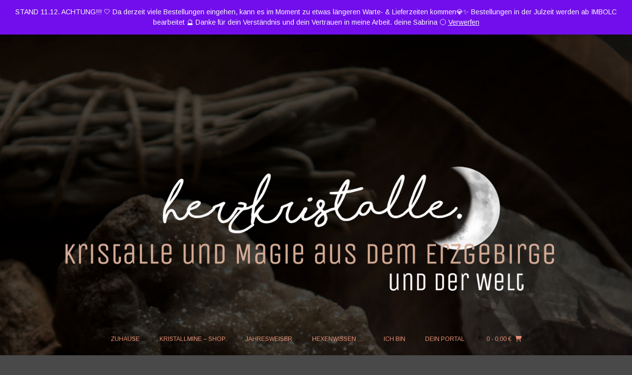

--- FILE ---
content_type: text/html; charset=UTF-8
request_url: https://herzkristalle.de/haargeheimnisse
body_size: 29096
content:
<!DOCTYPE html><!-- Vogue Premium -->
<html dir="ltr" lang="de" prefix="og: https://ogp.me/ns#">
<head>
<meta charset="UTF-8">
<meta name="viewport" content="width=device-width, initial-scale=1">
<link rel="profile" href="http://gmpg.org/xfn/11">
<title>Geheimtipps für gesunde Haare - herzkristalle.☽</title>
	<style>img:is([sizes="auto" i], [sizes^="auto," i]) { contain-intrinsic-size: 3000px 1500px }</style>
	
		<!-- All in One SEO 4.9.3 - aioseo.com -->
	<meta name="description" content="Lavendelöl wurde historisch genutzt, um das Aussehen des Haars zu verbessern. Dieses süß duftende Öl spendet dem Haar Feuchtigkeit und verleiht ihm einen wunderbaren Glanz. Yling Ylang Öl ist die perfekte Wahl für alle, deren Haare von jahrelangem Styling mit viel Hitze stumpf geworden sind. Dieses exotische Öl wird aus den Blüten des Cananga Baumes" />
	<meta name="robots" content="max-image-preview:large" />
	<link rel="canonical" href="https://herzkristalle.de/haargeheimnisse" />
	<meta name="generator" content="All in One SEO (AIOSEO) 4.9.3" />
		<meta property="og:locale" content="de_DE" />
		<meta property="og:site_name" content="herzkristalle.☽ - Kristalle und Magie aus dem Erzgebirge" />
		<meta property="og:type" content="article" />
		<meta property="og:title" content="Geheimtipps für gesunde Haare - herzkristalle.☽" />
		<meta property="og:description" content="Lavendelöl wurde historisch genutzt, um das Aussehen des Haars zu verbessern. Dieses süß duftende Öl spendet dem Haar Feuchtigkeit und verleiht ihm einen wunderbaren Glanz. Yling Ylang Öl ist die perfekte Wahl für alle, deren Haare von jahrelangem Styling mit viel Hitze stumpf geworden sind. Dieses exotische Öl wird aus den Blüten des Cananga Baumes" />
		<meta property="og:url" content="https://herzkristalle.de/haargeheimnisse" />
		<meta property="article:published_time" content="2023-09-30T12:02:43+00:00" />
		<meta property="article:modified_time" content="2023-11-11T02:43:04+00:00" />
		<meta name="twitter:card" content="summary_large_image" />
		<meta name="twitter:title" content="Geheimtipps für gesunde Haare - herzkristalle.☽" />
		<meta name="twitter:description" content="Lavendelöl wurde historisch genutzt, um das Aussehen des Haars zu verbessern. Dieses süß duftende Öl spendet dem Haar Feuchtigkeit und verleiht ihm einen wunderbaren Glanz. Yling Ylang Öl ist die perfekte Wahl für alle, deren Haare von jahrelangem Styling mit viel Hitze stumpf geworden sind. Dieses exotische Öl wird aus den Blüten des Cananga Baumes" />
		<script type="application/ld+json" class="aioseo-schema">
			{"@context":"https:\/\/schema.org","@graph":[{"@type":"BreadcrumbList","@id":"https:\/\/herzkristalle.de\/haargeheimnisse#breadcrumblist","itemListElement":[{"@type":"ListItem","@id":"https:\/\/herzkristalle.de#listItem","position":1,"name":"Zu Hause","item":"https:\/\/herzkristalle.de","nextItem":{"@type":"ListItem","@id":"https:\/\/herzkristalle.de\/haargeheimnisse#listItem","name":"Geheimtipps f\u00fcr gesunde Haare"}},{"@type":"ListItem","@id":"https:\/\/herzkristalle.de\/haargeheimnisse#listItem","position":2,"name":"Geheimtipps f\u00fcr gesunde Haare","previousItem":{"@type":"ListItem","@id":"https:\/\/herzkristalle.de#listItem","name":"Zu Hause"}}]},{"@type":"Organization","@id":"https:\/\/herzkristalle.de\/#organization","name":"herzkristalle.\u263d","description":"Kristalle und Magie aus dem Erzgebirge","url":"https:\/\/herzkristalle.de\/"},{"@type":"WebPage","@id":"https:\/\/herzkristalle.de\/haargeheimnisse#webpage","url":"https:\/\/herzkristalle.de\/haargeheimnisse","name":"Geheimtipps f\u00fcr gesunde Haare - herzkristalle.\u263d","description":"Lavendel\u00f6l wurde historisch genutzt, um das Aussehen des Haars zu verbessern. Dieses s\u00fc\u00df duftende \u00d6l spendet dem Haar Feuchtigkeit und verleiht ihm einen wunderbaren Glanz. Yling Ylang \u00d6l ist die perfekte Wahl f\u00fcr alle, deren Haare von jahrelangem Styling mit viel Hitze stumpf geworden sind. Dieses exotische \u00d6l wird aus den Bl\u00fcten des Cananga Baumes","inLanguage":"de-DE","isPartOf":{"@id":"https:\/\/herzkristalle.de\/#website"},"breadcrumb":{"@id":"https:\/\/herzkristalle.de\/haargeheimnisse#breadcrumblist"},"datePublished":"2023-09-30T12:02:43+01:00","dateModified":"2023-11-11T03:43:04+01:00"},{"@type":"WebSite","@id":"https:\/\/herzkristalle.de\/#website","url":"https:\/\/herzkristalle.de\/","name":"herzkristalle.\u263d","description":"Kristalle und Magie aus dem Erzgebirge","inLanguage":"de-DE","publisher":{"@id":"https:\/\/herzkristalle.de\/#organization"}}]}
		</script>
		<!-- All in One SEO -->

<script>window._wca = window._wca || [];</script>
<link rel='dns-prefetch' href='//stats.wp.com' />
<link rel='dns-prefetch' href='//fonts.googleapis.com' />
<link rel="alternate" type="application/rss+xml" title="herzkristalle.☽ &raquo; Feed" href="https://herzkristalle.de/feed" />
<link rel="alternate" type="application/rss+xml" title="herzkristalle.☽ &raquo; Kommentar-Feed" href="https://herzkristalle.de/comments/feed" />
<script type="text/javascript">
/* <![CDATA[ */
window._wpemojiSettings = {"baseUrl":"https:\/\/s.w.org\/images\/core\/emoji\/16.0.1\/72x72\/","ext":".png","svgUrl":"https:\/\/s.w.org\/images\/core\/emoji\/16.0.1\/svg\/","svgExt":".svg","source":{"concatemoji":"https:\/\/herzkristalle.de\/wp-includes\/js\/wp-emoji-release.min.js?ver=6.8.3"}};
/*! This file is auto-generated */
!function(s,n){var o,i,e;function c(e){try{var t={supportTests:e,timestamp:(new Date).valueOf()};sessionStorage.setItem(o,JSON.stringify(t))}catch(e){}}function p(e,t,n){e.clearRect(0,0,e.canvas.width,e.canvas.height),e.fillText(t,0,0);var t=new Uint32Array(e.getImageData(0,0,e.canvas.width,e.canvas.height).data),a=(e.clearRect(0,0,e.canvas.width,e.canvas.height),e.fillText(n,0,0),new Uint32Array(e.getImageData(0,0,e.canvas.width,e.canvas.height).data));return t.every(function(e,t){return e===a[t]})}function u(e,t){e.clearRect(0,0,e.canvas.width,e.canvas.height),e.fillText(t,0,0);for(var n=e.getImageData(16,16,1,1),a=0;a<n.data.length;a++)if(0!==n.data[a])return!1;return!0}function f(e,t,n,a){switch(t){case"flag":return n(e,"\ud83c\udff3\ufe0f\u200d\u26a7\ufe0f","\ud83c\udff3\ufe0f\u200b\u26a7\ufe0f")?!1:!n(e,"\ud83c\udde8\ud83c\uddf6","\ud83c\udde8\u200b\ud83c\uddf6")&&!n(e,"\ud83c\udff4\udb40\udc67\udb40\udc62\udb40\udc65\udb40\udc6e\udb40\udc67\udb40\udc7f","\ud83c\udff4\u200b\udb40\udc67\u200b\udb40\udc62\u200b\udb40\udc65\u200b\udb40\udc6e\u200b\udb40\udc67\u200b\udb40\udc7f");case"emoji":return!a(e,"\ud83e\udedf")}return!1}function g(e,t,n,a){var r="undefined"!=typeof WorkerGlobalScope&&self instanceof WorkerGlobalScope?new OffscreenCanvas(300,150):s.createElement("canvas"),o=r.getContext("2d",{willReadFrequently:!0}),i=(o.textBaseline="top",o.font="600 32px Arial",{});return e.forEach(function(e){i[e]=t(o,e,n,a)}),i}function t(e){var t=s.createElement("script");t.src=e,t.defer=!0,s.head.appendChild(t)}"undefined"!=typeof Promise&&(o="wpEmojiSettingsSupports",i=["flag","emoji"],n.supports={everything:!0,everythingExceptFlag:!0},e=new Promise(function(e){s.addEventListener("DOMContentLoaded",e,{once:!0})}),new Promise(function(t){var n=function(){try{var e=JSON.parse(sessionStorage.getItem(o));if("object"==typeof e&&"number"==typeof e.timestamp&&(new Date).valueOf()<e.timestamp+604800&&"object"==typeof e.supportTests)return e.supportTests}catch(e){}return null}();if(!n){if("undefined"!=typeof Worker&&"undefined"!=typeof OffscreenCanvas&&"undefined"!=typeof URL&&URL.createObjectURL&&"undefined"!=typeof Blob)try{var e="postMessage("+g.toString()+"("+[JSON.stringify(i),f.toString(),p.toString(),u.toString()].join(",")+"));",a=new Blob([e],{type:"text/javascript"}),r=new Worker(URL.createObjectURL(a),{name:"wpTestEmojiSupports"});return void(r.onmessage=function(e){c(n=e.data),r.terminate(),t(n)})}catch(e){}c(n=g(i,f,p,u))}t(n)}).then(function(e){for(var t in e)n.supports[t]=e[t],n.supports.everything=n.supports.everything&&n.supports[t],"flag"!==t&&(n.supports.everythingExceptFlag=n.supports.everythingExceptFlag&&n.supports[t]);n.supports.everythingExceptFlag=n.supports.everythingExceptFlag&&!n.supports.flag,n.DOMReady=!1,n.readyCallback=function(){n.DOMReady=!0}}).then(function(){return e}).then(function(){var e;n.supports.everything||(n.readyCallback(),(e=n.source||{}).concatemoji?t(e.concatemoji):e.wpemoji&&e.twemoji&&(t(e.twemoji),t(e.wpemoji)))}))}((window,document),window._wpemojiSettings);
/* ]]> */
</script>
<style id='wp-emoji-styles-inline-css' type='text/css'>

	img.wp-smiley, img.emoji {
		display: inline !important;
		border: none !important;
		box-shadow: none !important;
		height: 1em !important;
		width: 1em !important;
		margin: 0 0.07em !important;
		vertical-align: -0.1em !important;
		background: none !important;
		padding: 0 !important;
	}
</style>
<style id='classic-theme-styles-inline-css' type='text/css'>
/*! This file is auto-generated */
.wp-block-button__link{color:#fff;background-color:#32373c;border-radius:9999px;box-shadow:none;text-decoration:none;padding:calc(.667em + 2px) calc(1.333em + 2px);font-size:1.125em}.wp-block-file__button{background:#32373c;color:#fff;text-decoration:none}
</style>
<link rel='stylesheet' id='aioseo/css/src/vue/standalone/blocks/table-of-contents/global.scss-css' href='https://herzkristalle.de/wp-content/plugins/all-in-one-seo-pack/dist/Lite/assets/css/table-of-contents/global.e90f6d47.css?ver=4.9.3' type='text/css' media='all' />
<link rel='stylesheet' id='mediaelement-css' href='https://herzkristalle.de/wp-includes/js/mediaelement/mediaelementplayer-legacy.min.css?ver=4.2.17' type='text/css' media='all' />
<link rel='stylesheet' id='wp-mediaelement-css' href='https://herzkristalle.de/wp-includes/js/mediaelement/wp-mediaelement.min.css?ver=6.8.3' type='text/css' media='all' />
<style id='jetpack-sharing-buttons-style-inline-css' type='text/css'>
.jetpack-sharing-buttons__services-list{display:flex;flex-direction:row;flex-wrap:wrap;gap:0;list-style-type:none;margin:5px;padding:0}.jetpack-sharing-buttons__services-list.has-small-icon-size{font-size:12px}.jetpack-sharing-buttons__services-list.has-normal-icon-size{font-size:16px}.jetpack-sharing-buttons__services-list.has-large-icon-size{font-size:24px}.jetpack-sharing-buttons__services-list.has-huge-icon-size{font-size:36px}@media print{.jetpack-sharing-buttons__services-list{display:none!important}}.editor-styles-wrapper .wp-block-jetpack-sharing-buttons{gap:0;padding-inline-start:0}ul.jetpack-sharing-buttons__services-list.has-background{padding:1.25em 2.375em}
</style>
<style id='global-styles-inline-css' type='text/css'>
:root{--wp--preset--aspect-ratio--square: 1;--wp--preset--aspect-ratio--4-3: 4/3;--wp--preset--aspect-ratio--3-4: 3/4;--wp--preset--aspect-ratio--3-2: 3/2;--wp--preset--aspect-ratio--2-3: 2/3;--wp--preset--aspect-ratio--16-9: 16/9;--wp--preset--aspect-ratio--9-16: 9/16;--wp--preset--color--black: #000000;--wp--preset--color--cyan-bluish-gray: #abb8c3;--wp--preset--color--white: #ffffff;--wp--preset--color--pale-pink: #f78da7;--wp--preset--color--vivid-red: #cf2e2e;--wp--preset--color--luminous-vivid-orange: #ff6900;--wp--preset--color--luminous-vivid-amber: #fcb900;--wp--preset--color--light-green-cyan: #7bdcb5;--wp--preset--color--vivid-green-cyan: #00d084;--wp--preset--color--pale-cyan-blue: #8ed1fc;--wp--preset--color--vivid-cyan-blue: #0693e3;--wp--preset--color--vivid-purple: #9b51e0;--wp--preset--gradient--vivid-cyan-blue-to-vivid-purple: linear-gradient(135deg,rgba(6,147,227,1) 0%,rgb(155,81,224) 100%);--wp--preset--gradient--light-green-cyan-to-vivid-green-cyan: linear-gradient(135deg,rgb(122,220,180) 0%,rgb(0,208,130) 100%);--wp--preset--gradient--luminous-vivid-amber-to-luminous-vivid-orange: linear-gradient(135deg,rgba(252,185,0,1) 0%,rgba(255,105,0,1) 100%);--wp--preset--gradient--luminous-vivid-orange-to-vivid-red: linear-gradient(135deg,rgba(255,105,0,1) 0%,rgb(207,46,46) 100%);--wp--preset--gradient--very-light-gray-to-cyan-bluish-gray: linear-gradient(135deg,rgb(238,238,238) 0%,rgb(169,184,195) 100%);--wp--preset--gradient--cool-to-warm-spectrum: linear-gradient(135deg,rgb(74,234,220) 0%,rgb(151,120,209) 20%,rgb(207,42,186) 40%,rgb(238,44,130) 60%,rgb(251,105,98) 80%,rgb(254,248,76) 100%);--wp--preset--gradient--blush-light-purple: linear-gradient(135deg,rgb(255,206,236) 0%,rgb(152,150,240) 100%);--wp--preset--gradient--blush-bordeaux: linear-gradient(135deg,rgb(254,205,165) 0%,rgb(254,45,45) 50%,rgb(107,0,62) 100%);--wp--preset--gradient--luminous-dusk: linear-gradient(135deg,rgb(255,203,112) 0%,rgb(199,81,192) 50%,rgb(65,88,208) 100%);--wp--preset--gradient--pale-ocean: linear-gradient(135deg,rgb(255,245,203) 0%,rgb(182,227,212) 50%,rgb(51,167,181) 100%);--wp--preset--gradient--electric-grass: linear-gradient(135deg,rgb(202,248,128) 0%,rgb(113,206,126) 100%);--wp--preset--gradient--midnight: linear-gradient(135deg,rgb(2,3,129) 0%,rgb(40,116,252) 100%);--wp--preset--font-size--small: 13px;--wp--preset--font-size--medium: 20px;--wp--preset--font-size--large: 36px;--wp--preset--font-size--x-large: 42px;--wp--preset--spacing--20: 0.44rem;--wp--preset--spacing--30: 0.67rem;--wp--preset--spacing--40: 1rem;--wp--preset--spacing--50: 1.5rem;--wp--preset--spacing--60: 2.25rem;--wp--preset--spacing--70: 3.38rem;--wp--preset--spacing--80: 5.06rem;--wp--preset--shadow--natural: 6px 6px 9px rgba(0, 0, 0, 0.2);--wp--preset--shadow--deep: 12px 12px 50px rgba(0, 0, 0, 0.4);--wp--preset--shadow--sharp: 6px 6px 0px rgba(0, 0, 0, 0.2);--wp--preset--shadow--outlined: 6px 6px 0px -3px rgba(255, 255, 255, 1), 6px 6px rgba(0, 0, 0, 1);--wp--preset--shadow--crisp: 6px 6px 0px rgba(0, 0, 0, 1);}:where(.is-layout-flex){gap: 0.5em;}:where(.is-layout-grid){gap: 0.5em;}body .is-layout-flex{display: flex;}.is-layout-flex{flex-wrap: wrap;align-items: center;}.is-layout-flex > :is(*, div){margin: 0;}body .is-layout-grid{display: grid;}.is-layout-grid > :is(*, div){margin: 0;}:where(.wp-block-columns.is-layout-flex){gap: 2em;}:where(.wp-block-columns.is-layout-grid){gap: 2em;}:where(.wp-block-post-template.is-layout-flex){gap: 1.25em;}:where(.wp-block-post-template.is-layout-grid){gap: 1.25em;}.has-black-color{color: var(--wp--preset--color--black) !important;}.has-cyan-bluish-gray-color{color: var(--wp--preset--color--cyan-bluish-gray) !important;}.has-white-color{color: var(--wp--preset--color--white) !important;}.has-pale-pink-color{color: var(--wp--preset--color--pale-pink) !important;}.has-vivid-red-color{color: var(--wp--preset--color--vivid-red) !important;}.has-luminous-vivid-orange-color{color: var(--wp--preset--color--luminous-vivid-orange) !important;}.has-luminous-vivid-amber-color{color: var(--wp--preset--color--luminous-vivid-amber) !important;}.has-light-green-cyan-color{color: var(--wp--preset--color--light-green-cyan) !important;}.has-vivid-green-cyan-color{color: var(--wp--preset--color--vivid-green-cyan) !important;}.has-pale-cyan-blue-color{color: var(--wp--preset--color--pale-cyan-blue) !important;}.has-vivid-cyan-blue-color{color: var(--wp--preset--color--vivid-cyan-blue) !important;}.has-vivid-purple-color{color: var(--wp--preset--color--vivid-purple) !important;}.has-black-background-color{background-color: var(--wp--preset--color--black) !important;}.has-cyan-bluish-gray-background-color{background-color: var(--wp--preset--color--cyan-bluish-gray) !important;}.has-white-background-color{background-color: var(--wp--preset--color--white) !important;}.has-pale-pink-background-color{background-color: var(--wp--preset--color--pale-pink) !important;}.has-vivid-red-background-color{background-color: var(--wp--preset--color--vivid-red) !important;}.has-luminous-vivid-orange-background-color{background-color: var(--wp--preset--color--luminous-vivid-orange) !important;}.has-luminous-vivid-amber-background-color{background-color: var(--wp--preset--color--luminous-vivid-amber) !important;}.has-light-green-cyan-background-color{background-color: var(--wp--preset--color--light-green-cyan) !important;}.has-vivid-green-cyan-background-color{background-color: var(--wp--preset--color--vivid-green-cyan) !important;}.has-pale-cyan-blue-background-color{background-color: var(--wp--preset--color--pale-cyan-blue) !important;}.has-vivid-cyan-blue-background-color{background-color: var(--wp--preset--color--vivid-cyan-blue) !important;}.has-vivid-purple-background-color{background-color: var(--wp--preset--color--vivid-purple) !important;}.has-black-border-color{border-color: var(--wp--preset--color--black) !important;}.has-cyan-bluish-gray-border-color{border-color: var(--wp--preset--color--cyan-bluish-gray) !important;}.has-white-border-color{border-color: var(--wp--preset--color--white) !important;}.has-pale-pink-border-color{border-color: var(--wp--preset--color--pale-pink) !important;}.has-vivid-red-border-color{border-color: var(--wp--preset--color--vivid-red) !important;}.has-luminous-vivid-orange-border-color{border-color: var(--wp--preset--color--luminous-vivid-orange) !important;}.has-luminous-vivid-amber-border-color{border-color: var(--wp--preset--color--luminous-vivid-amber) !important;}.has-light-green-cyan-border-color{border-color: var(--wp--preset--color--light-green-cyan) !important;}.has-vivid-green-cyan-border-color{border-color: var(--wp--preset--color--vivid-green-cyan) !important;}.has-pale-cyan-blue-border-color{border-color: var(--wp--preset--color--pale-cyan-blue) !important;}.has-vivid-cyan-blue-border-color{border-color: var(--wp--preset--color--vivid-cyan-blue) !important;}.has-vivid-purple-border-color{border-color: var(--wp--preset--color--vivid-purple) !important;}.has-vivid-cyan-blue-to-vivid-purple-gradient-background{background: var(--wp--preset--gradient--vivid-cyan-blue-to-vivid-purple) !important;}.has-light-green-cyan-to-vivid-green-cyan-gradient-background{background: var(--wp--preset--gradient--light-green-cyan-to-vivid-green-cyan) !important;}.has-luminous-vivid-amber-to-luminous-vivid-orange-gradient-background{background: var(--wp--preset--gradient--luminous-vivid-amber-to-luminous-vivid-orange) !important;}.has-luminous-vivid-orange-to-vivid-red-gradient-background{background: var(--wp--preset--gradient--luminous-vivid-orange-to-vivid-red) !important;}.has-very-light-gray-to-cyan-bluish-gray-gradient-background{background: var(--wp--preset--gradient--very-light-gray-to-cyan-bluish-gray) !important;}.has-cool-to-warm-spectrum-gradient-background{background: var(--wp--preset--gradient--cool-to-warm-spectrum) !important;}.has-blush-light-purple-gradient-background{background: var(--wp--preset--gradient--blush-light-purple) !important;}.has-blush-bordeaux-gradient-background{background: var(--wp--preset--gradient--blush-bordeaux) !important;}.has-luminous-dusk-gradient-background{background: var(--wp--preset--gradient--luminous-dusk) !important;}.has-pale-ocean-gradient-background{background: var(--wp--preset--gradient--pale-ocean) !important;}.has-electric-grass-gradient-background{background: var(--wp--preset--gradient--electric-grass) !important;}.has-midnight-gradient-background{background: var(--wp--preset--gradient--midnight) !important;}.has-small-font-size{font-size: var(--wp--preset--font-size--small) !important;}.has-medium-font-size{font-size: var(--wp--preset--font-size--medium) !important;}.has-large-font-size{font-size: var(--wp--preset--font-size--large) !important;}.has-x-large-font-size{font-size: var(--wp--preset--font-size--x-large) !important;}
:where(.wp-block-post-template.is-layout-flex){gap: 1.25em;}:where(.wp-block-post-template.is-layout-grid){gap: 1.25em;}
:where(.wp-block-columns.is-layout-flex){gap: 2em;}:where(.wp-block-columns.is-layout-grid){gap: 2em;}
:root :where(.wp-block-pullquote){font-size: 1.5em;line-height: 1.6;}
</style>
<link rel='stylesheet' id='woocommerce-layout-css' href='https://herzkristalle.de/wp-content/plugins/woocommerce/assets/css/woocommerce-layout.css?ver=10.4.3' type='text/css' media='all' />
<style id='woocommerce-layout-inline-css' type='text/css'>

	.infinite-scroll .woocommerce-pagination {
		display: none;
	}
</style>
<link rel='stylesheet' id='woocommerce-smallscreen-css' href='https://herzkristalle.de/wp-content/plugins/woocommerce/assets/css/woocommerce-smallscreen.css?ver=10.4.3' type='text/css' media='only screen and (max-width: 768px)' />
<link rel='stylesheet' id='woocommerce-general-css' href='https://herzkristalle.de/wp-content/plugins/woocommerce/assets/css/woocommerce.css?ver=10.4.3' type='text/css' media='all' />
<style id='woocommerce-inline-inline-css' type='text/css'>
.woocommerce form .form-row .required { visibility: visible; }
</style>
<link rel='stylesheet' id='customizer_vogue_fonts-css' href='//fonts.googleapis.com/css?family=Calligraffitti%3Aregular|Arimo%3Aregular%2Citalic%2C700|Satisfy%3Aregular%26subset%3Dlatin%2C' type='text/css' media='screen' />
<link rel='stylesheet' id='vogue-slider-style-css' href='https://herzkristalle.de/wp-content/themes/vogue/includes/basic-slider/css/style.css?ver=10.9.2' type='text/css' media='all' />
<link rel='stylesheet' id='vogue-body-font-default-css' href='//fonts.googleapis.com/css?family=Open+Sans%3A400%2C300%2C300italic%2C400italic%2C600%2C600italic%2C700%2C700italic&#038;ver=10.9.2' type='text/css' media='all' />
<link rel='stylesheet' id='vogue-heading-font-default-css' href='//fonts.googleapis.com/css?family=Lato%3A400%2C300%2C300italic%2C400italic%2C700%2C700italic&#038;ver=10.9.2' type='text/css' media='all' />
<link rel='stylesheet' id='vogue-font-awesome-css' href='https://herzkristalle.de/wp-content/themes/vogue/includes/font-awesome/css/all.min.css?ver=6.5.1' type='text/css' media='all' />
<link rel='stylesheet' id='vogue-style-css' href='https://herzkristalle.de/wp-content/themes/vogue/style.css?ver=10.9.2' type='text/css' media='all' />
<link rel='stylesheet' id='vogue-header-style-css' href='https://herzkristalle.de/wp-content/themes/vogue/templates/css/header-one.css?ver=10.9.2' type='text/css' media='all' />
<link rel='stylesheet' id='vogue-standard-woocommerce-style-css' href='https://herzkristalle.de/wp-content/themes/vogue/templates/css/woocommerce-standard-style.css?ver=10.9.2' type='text/css' media='all' />
<link rel='stylesheet' id='vogue-footer-style-css' href='https://herzkristalle.de/wp-content/themes/vogue/templates/css/footer-social.css?ver=10.9.2' type='text/css' media='all' />
<link rel='stylesheet' id='vogue-color-social-icons-css' href='https://herzkristalle.de/wp-content/themes/vogue/includes/css/color-social-icons.css?ver=10.9.2' type='text/css' media='all' />
<link rel='stylesheet' id='woocommerce-gzd-layout-css' href='https://herzkristalle.de/wp-content/plugins/woocommerce-germanized/build/static/layout-styles.css?ver=3.20.5' type='text/css' media='all' />
<style id='woocommerce-gzd-layout-inline-css' type='text/css'>
.woocommerce-checkout .shop_table { background-color: #eeeeee; } .product p.deposit-packaging-type { font-size: 1.25em !important; } p.woocommerce-shipping-destination { display: none; }
                .wc-gzd-nutri-score-value-a {
                    background: url(https://herzkristalle.de/wp-content/plugins/woocommerce-germanized/assets/images/nutri-score-a.svg) no-repeat;
                }
                .wc-gzd-nutri-score-value-b {
                    background: url(https://herzkristalle.de/wp-content/plugins/woocommerce-germanized/assets/images/nutri-score-b.svg) no-repeat;
                }
                .wc-gzd-nutri-score-value-c {
                    background: url(https://herzkristalle.de/wp-content/plugins/woocommerce-germanized/assets/images/nutri-score-c.svg) no-repeat;
                }
                .wc-gzd-nutri-score-value-d {
                    background: url(https://herzkristalle.de/wp-content/plugins/woocommerce-germanized/assets/images/nutri-score-d.svg) no-repeat;
                }
                .wc-gzd-nutri-score-value-e {
                    background: url(https://herzkristalle.de/wp-content/plugins/woocommerce-germanized/assets/images/nutri-score-e.svg) no-repeat;
                }
            
</style>
<link rel='stylesheet' id='elementor-icons-css' href='https://herzkristalle.de/wp-content/plugins/elementor/assets/lib/eicons/css/elementor-icons.min.css?ver=5.46.0' type='text/css' media='all' />
<link rel='stylesheet' id='elementor-frontend-css' href='https://herzkristalle.de/wp-content/plugins/elementor/assets/css/frontend.min.css?ver=3.34.4' type='text/css' media='all' />
<link rel='stylesheet' id='elementor-post-36-css' href='https://herzkristalle.de/wp-content/uploads/elementor/css/post-36.css?ver=1769789453' type='text/css' media='all' />
<link rel='stylesheet' id='swiper-css' href='https://herzkristalle.de/wp-content/plugins/elementor/assets/lib/swiper/v8/css/swiper.min.css?ver=8.4.5' type='text/css' media='all' />
<link rel='stylesheet' id='e-swiper-css' href='https://herzkristalle.de/wp-content/plugins/elementor/assets/css/conditionals/e-swiper.min.css?ver=3.34.4' type='text/css' media='all' />
<link rel='stylesheet' id='widget-image-carousel-css' href='https://herzkristalle.de/wp-content/plugins/elementor/assets/css/widget-image-carousel.min.css?ver=3.34.4' type='text/css' media='all' />
<link rel='stylesheet' id='widget-image-css' href='https://herzkristalle.de/wp-content/plugins/elementor/assets/css/widget-image.min.css?ver=3.34.4' type='text/css' media='all' />
<link rel='stylesheet' id='widget-divider-css' href='https://herzkristalle.de/wp-content/plugins/elementor/assets/css/widget-divider.min.css?ver=3.34.4' type='text/css' media='all' />
<link rel='stylesheet' id='elementor-post-921-css' href='https://herzkristalle.de/wp-content/uploads/elementor/css/post-921.css?ver=1769804739' type='text/css' media='all' />
<style id='kadence-blocks-global-variables-inline-css' type='text/css'>
:root {--global-kb-font-size-sm:clamp(0.8rem, 0.73rem + 0.217vw, 0.9rem);--global-kb-font-size-md:clamp(1.1rem, 0.995rem + 0.326vw, 1.25rem);--global-kb-font-size-lg:clamp(1.75rem, 1.576rem + 0.543vw, 2rem);--global-kb-font-size-xl:clamp(2.25rem, 1.728rem + 1.63vw, 3rem);--global-kb-font-size-xxl:clamp(2.5rem, 1.456rem + 3.26vw, 4rem);--global-kb-font-size-xxxl:clamp(2.75rem, 0.489rem + 7.065vw, 6rem);}:root {--global-palette1: #3182CE;--global-palette2: #2B6CB0;--global-palette3: #1A202C;--global-palette4: #2D3748;--global-palette5: #4A5568;--global-palette6: #718096;--global-palette7: #EDF2F7;--global-palette8: #F7FAFC;--global-palette9: #ffffff;}
</style>
<link rel='stylesheet' id='elementor-gf-local-roboto-css' href='https://herzkristalle.de/wp-content/uploads/elementor/google-fonts/css/roboto.css?ver=1742227360' type='text/css' media='all' />
<link rel='stylesheet' id='elementor-gf-local-robotoslab-css' href='https://herzkristalle.de/wp-content/uploads/elementor/google-fonts/css/robotoslab.css?ver=1742227369' type='text/css' media='all' />
<script type="text/javascript" src="https://herzkristalle.de/wp-includes/js/jquery/jquery.min.js?ver=3.7.1" id="jquery-core-js"></script>
<script type="text/javascript" src="https://herzkristalle.de/wp-includes/js/jquery/jquery-migrate.min.js?ver=3.4.1" id="jquery-migrate-js"></script>
<script type="text/javascript" src="https://herzkristalle.de/wp-content/plugins/woocommerce/assets/js/jquery-blockui/jquery.blockUI.min.js?ver=2.7.0-wc.10.4.3" id="wc-jquery-blockui-js" defer="defer" data-wp-strategy="defer"></script>
<script type="text/javascript" id="wc-add-to-cart-js-extra">
/* <![CDATA[ */
var wc_add_to_cart_params = {"ajax_url":"\/wp-admin\/admin-ajax.php","wc_ajax_url":"\/?wc-ajax=%%endpoint%%","i18n_view_cart":"Warenkorb anzeigen","cart_url":"https:\/\/herzkristalle.de\/warenkorb","is_cart":"","cart_redirect_after_add":"no"};
/* ]]> */
</script>
<script type="text/javascript" src="https://herzkristalle.de/wp-content/plugins/woocommerce/assets/js/frontend/add-to-cart.min.js?ver=10.4.3" id="wc-add-to-cart-js" defer="defer" data-wp-strategy="defer"></script>
<script type="text/javascript" src="https://herzkristalle.de/wp-content/plugins/woocommerce/assets/js/js-cookie/js.cookie.min.js?ver=2.1.4-wc.10.4.3" id="wc-js-cookie-js" defer="defer" data-wp-strategy="defer"></script>
<script type="text/javascript" id="woocommerce-js-extra">
/* <![CDATA[ */
var woocommerce_params = {"ajax_url":"\/wp-admin\/admin-ajax.php","wc_ajax_url":"\/?wc-ajax=%%endpoint%%","i18n_password_show":"Passwort anzeigen","i18n_password_hide":"Passwort ausblenden"};
/* ]]> */
</script>
<script type="text/javascript" src="https://herzkristalle.de/wp-content/plugins/woocommerce/assets/js/frontend/woocommerce.min.js?ver=10.4.3" id="woocommerce-js" defer="defer" data-wp-strategy="defer"></script>
<script type="text/javascript" id="WCPAY_ASSETS-js-extra">
/* <![CDATA[ */
var wcpayAssets = {"url":"https:\/\/herzkristalle.de\/wp-content\/plugins\/woocommerce-payments\/dist\/"};
/* ]]> */
</script>
<script type="text/javascript" src="https://stats.wp.com/s-202605.js" id="woocommerce-analytics-js" defer="defer" data-wp-strategy="defer"></script>
<link rel="https://api.w.org/" href="https://herzkristalle.de/wp-json/" /><link rel="alternate" title="JSON" type="application/json" href="https://herzkristalle.de/wp-json/wp/v2/pages/921" /><link rel="EditURI" type="application/rsd+xml" title="RSD" href="https://herzkristalle.de/xmlrpc.php?rsd" />
<meta name="generator" content="WordPress 6.8.3" />
<meta name="generator" content="WooCommerce 10.4.3" />
<link rel='shortlink' href='https://herzkristalle.de/?p=921' />
<link rel="alternate" title="oEmbed (JSON)" type="application/json+oembed" href="https://herzkristalle.de/wp-json/oembed/1.0/embed?url=https%3A%2F%2Fherzkristalle.de%2Fhaargeheimnisse" />
<link rel="alternate" title="oEmbed (XML)" type="text/xml+oembed" href="https://herzkristalle.de/wp-json/oembed/1.0/embed?url=https%3A%2F%2Fherzkristalle.de%2Fhaargeheimnisse&#038;format=xml" />
	<style>img#wpstats{display:none}</style>
			<noscript><style>.woocommerce-product-gallery{ opacity: 1 !important; }</style></noscript>
	<meta name="generator" content="Elementor 3.34.4; features: additional_custom_breakpoints; settings: css_print_method-external, google_font-enabled, font_display-auto">
			<style>
				.e-con.e-parent:nth-of-type(n+4):not(.e-lazyloaded):not(.e-no-lazyload),
				.e-con.e-parent:nth-of-type(n+4):not(.e-lazyloaded):not(.e-no-lazyload) * {
					background-image: none !important;
				}
				@media screen and (max-height: 1024px) {
					.e-con.e-parent:nth-of-type(n+3):not(.e-lazyloaded):not(.e-no-lazyload),
					.e-con.e-parent:nth-of-type(n+3):not(.e-lazyloaded):not(.e-no-lazyload) * {
						background-image: none !important;
					}
				}
				@media screen and (max-height: 640px) {
					.e-con.e-parent:nth-of-type(n+2):not(.e-lazyloaded):not(.e-no-lazyload),
					.e-con.e-parent:nth-of-type(n+2):not(.e-lazyloaded):not(.e-no-lazyload) * {
						background-image: none !important;
					}
				}
			</style>
			<style type="text/css" id="custom-background-css">
body.custom-background { background-color: #494949; background-image: url("https://herzkristalle.de/wp-content/uploads/2023/07/Picsart_23-07-21_18-37-31-094.jpg"); background-position: center top; background-size: cover; background-repeat: no-repeat; background-attachment: fixed; }
</style>
	<link rel="icon" href="https://herzkristalle.de/wp-content/uploads/2023/09/cropped-PicsArt_10-04-02.21.35-32x32.jpg" sizes="32x32" />
<link rel="icon" href="https://herzkristalle.de/wp-content/uploads/2023/09/cropped-PicsArt_10-04-02.21.35-192x192.jpg" sizes="192x192" />
<link rel="apple-touch-icon" href="https://herzkristalle.de/wp-content/uploads/2023/09/cropped-PicsArt_10-04-02.21.35-180x180.jpg" />
<meta name="msapplication-TileImage" content="https://herzkristalle.de/wp-content/uploads/2023/09/cropped-PicsArt_10-04-02.21.35-270x270.jpg" />
</head>
<body class="wp-singular page-template-default page page-id-921 custom-background wp-theme-vogue theme-vogue woocommerce-demo-store woocommerce-no-js elementor-default elementor-kit-36 elementor-page elementor-page-921">
<p role="complementary" aria-label="Shop-Mitteilung" class="woocommerce-store-notice demo_store" data-notice-id="62bad6e55a56f465c93ce232337f8b97" style="display:none;">STAND 11.12. ACHTUNG!!! 🤍 Da derzeit viele Bestellungen eingehen, kann es im Moment zu etwas längeren Warte- &amp; Lieferzeiten kommen💎✨️ Bestellungen in der Julzeit werden ab IMBOLC bearbeitet 🔮

Danke für dein Verständnis und dein Vertrauen in meine Arbeit.

deine Sabrina 🌕 <a role="button" href="#" class="woocommerce-store-notice__dismiss-link">Verwerfen</a></p><div id="page" class="hfeed site vogue-no-slider">

<a class="skip-link screen-reader-text" href="#site-content">Skip to content</a>
	
	
	
			
			
		
<header id="masthead" class="site-header site-header-one  ">

	
			<div class="site-header-topbar">
			<div class="site-topbar-left social-icons-color">
				
				
					<a href="mailto:&#104;&#101;&#114;&#122;&#107;%72&#105;st%61l&#108;%65&#064;web&#046;d%65" title="Send Us an Email" class="header-social-icon social-email"><i class="far fa-envelope"></i></a><a href="tel:015259559496" title="Call Us" class="header-social-icon social-phone"><i class="fas fa-phone"></i></a><a href="https://wa.me/+4915259559496" title="Contact Us on Whatsapp" class="header-social-icon social-whatsapp"><i class="fab fa-whatsapp"></i></a><a href="https://www.instagram.com/herzkristalle/" target="_blank" title="Follow Us on Instagram" class="header-social-icon social-instagram" rel="noopener"><i class="fab fa-instagram"></i></a><a href="https://instagram.com/herzkristalle?utm_medium=copy_link" target="_blank" class="header-social-icon social-custom" rel="noopener"><i class="fab Instagram"></i></a>
				
				
					            	<span class="site-topbar-left-ad header-address"><i class="fas fa-map-marker-alt"></i> Erzgebirge, Sachsen, Germania</span>
				
							</div>

			<div class="site-topbar-right">
				
					            	<span class="site-topbar-right-no header-phone"><i class="fas fa-phone"></i> WA 015259559496</span>
				
									<button class="menu-search">
				    	<i class="fas fa-search search-btn"></i>
				    </button>
				
							</div>

			<div class="clearboth"></div>
		</div>
				    <div class="search-block">
		        		        	<form role="search" method="get" class="search-form" action="https://herzkristalle.de/">
	<label>
		<input type="search" class="search-field" placeholder="Search &amp; hit enter&hellip;" value="" name="s" title="Search for:" />
	</label>
	<input type="submit" class="search-submit" value="&nbsp;" />
</form>		        		    </div>
			
	<div class="site-container  ">

		<div class="site-branding">

					        <a href="https://herzkristalle.de/" class="site-logo-img" title="herzkristalle.☽"><img src="https://herzkristalle.de/wp-content/uploads/2023/09/cropped-cropped-Picsart_23-09-20_00-25-45-012.png" alt="herzkristalle.☽" /></a>
                
                
                                        
                                
		    
		</div><!-- .site-branding -->

	</div>
	
						<nav id="site-navigation" class="main-navigation  vogue-mobile-nav-skin-custom" role="navigation">
				<button class="header-menu-button"><i class="fas fa-bars"></i><span>menu</span></button>
				<div id="main-menu" class="main-menu-container">
					<div class="main-menu-inner">
						<button class="main-menu-close"><i class="fas fa-angle-right"></i><i class="fas fa-angle-left"></i></button>
						<div class="menu-main-menu-container"><ul id="primary-menu" class="menu"><li id="menu-item-757" class="menu-item menu-item-type-post_type menu-item-object-page menu-item-home menu-item-757"><a href="https://herzkristalle.de/">Zuhause</a></li>
<li id="menu-item-1068" class="menu-item menu-item-type-post_type menu-item-object-page menu-item-has-children menu-item-1068"><a href="https://herzkristalle.de/shop">Kristallmine – Shop</a>
<ul class="sub-menu">
	<li id="menu-item-1069" class="menu-item menu-item-type-taxonomy menu-item-object-product_cat menu-item-1069"><a href="https://herzkristalle.de/produkt-kategorie/herzkristallketten">Herzkristallketten</a></li>
	<li id="menu-item-1071" class="menu-item menu-item-type-taxonomy menu-item-object-product_cat menu-item-1071"><a href="https://herzkristalle.de/produkt-kategorie/rohkristalle">Kristalle</a></li>
	<li id="menu-item-1072" class="menu-item menu-item-type-taxonomy menu-item-object-product_cat menu-item-1072"><a href="https://herzkristalle.de/produkt-kategorie/hexenzubehoer">Hexenzubehör</a></li>
	<li id="menu-item-1070" class="menu-item menu-item-type-taxonomy menu-item-object-product_cat menu-item-1070"><a href="https://herzkristalle.de/produkt-kategorie/rituale-spells-magie">Rituale &amp; Magie</a></li>
	<li id="menu-item-3156" class="menu-item menu-item-type-taxonomy menu-item-object-product_cat menu-item-3156"><a href="https://herzkristalle.de/produkt-kategorie/raeuchern">Räuchern</a></li>
	<li id="menu-item-2680" class="menu-item menu-item-type-taxonomy menu-item-object-product_cat menu-item-2680"><a href="https://herzkristalle.de/produkt-kategorie/buecher-workbooks">Bücher &amp; Workbooks</a></li>
	<li id="menu-item-1073" class="menu-item menu-item-type-taxonomy menu-item-object-product_cat menu-item-1073"><a href="https://herzkristalle.de/produkt-kategorie/zauberkerzen">Zauberkerzen</a></li>
</ul>
</li>
<li id="menu-item-329" class="menu-item menu-item-type-post_type menu-item-object-page menu-item-has-children menu-item-329"><a href="https://herzkristalle.de/jahresweiser">Jahresweiser</a>
<ul class="sub-menu">
	<li id="menu-item-1918" class="menu-item menu-item-type-post_type menu-item-object-page menu-item-1918"><a href="https://herzkristalle.de/jahresweiser">Übersicht</a></li>
	<li id="menu-item-683" class="menu-item menu-item-type-post_type menu-item-object-page menu-item-683"><a href="https://herzkristalle.de/ostara">Ostara</a></li>
	<li id="menu-item-684" class="menu-item menu-item-type-post_type menu-item-object-page menu-item-684"><a href="https://herzkristalle.de/beltane">Beltane</a></li>
	<li id="menu-item-685" class="menu-item menu-item-type-post_type menu-item-object-page menu-item-685"><a href="https://herzkristalle.de/litha">Litha</a></li>
	<li id="menu-item-686" class="menu-item menu-item-type-post_type menu-item-object-page menu-item-686"><a href="https://herzkristalle.de/lughnasadh">Lughnasadh</a></li>
	<li id="menu-item-687" class="menu-item menu-item-type-post_type menu-item-object-page menu-item-687"><a href="https://herzkristalle.de/mabon">Mabon</a></li>
	<li id="menu-item-681" class="menu-item menu-item-type-post_type menu-item-object-page menu-item-681"><a href="https://herzkristalle.de/samhain">Samhain</a></li>
	<li id="menu-item-688" class="menu-item menu-item-type-post_type menu-item-object-page menu-item-688"><a href="https://herzkristalle.de/jul">Jul</a></li>
	<li id="menu-item-682" class="menu-item menu-item-type-post_type menu-item-object-page menu-item-682"><a href="https://herzkristalle.de/imbolc">Imbolc</a></li>
</ul>
</li>
<li id="menu-item-41" class="menu-item menu-item-type-post_type menu-item-object-page menu-item-has-children menu-item-41"><a href="https://herzkristalle.de/wissen-2">Hexenwissen &#8230;</a>
<ul class="sub-menu">
	<li id="menu-item-54" class="menu-item menu-item-type-post_type menu-item-object-page menu-item-54"><a href="https://herzkristalle.de/wissen-2/ueber-kristalle">Kristalle &#038; Wissen</a></li>
	<li id="menu-item-1920" class="menu-item menu-item-type-post_type menu-item-object-page menu-item-1920"><a href="https://herzkristalle.de/uebers-raeuchern">Räuchern</a></li>
	<li id="menu-item-914" class="menu-item menu-item-type-post_type menu-item-object-page menu-item-914"><a href="https://herzkristalle.de/aromatherapie-aetherische-oele">Aromatherapie &#038; ätherische Öle</a></li>
	<li id="menu-item-1645" class="menu-item menu-item-type-post_type menu-item-object-page menu-item-1645"><a href="https://herzkristalle.de/elementor-1105">Erdung &#038; Achtsamkeit durch die Natur</a></li>
	<li id="menu-item-807" class="menu-item menu-item-type-post_type menu-item-object-page menu-item-807"><a href="https://herzkristalle.de/die-archetypen-der-frau">Die Archetypen der Frau</a></li>
	<li id="menu-item-752" class="menu-item menu-item-type-post_type menu-item-object-page menu-item-752"><a href="https://herzkristalle.de/wissen-2/portaltage">Portaltage</a></li>
	<li id="menu-item-706" class="menu-item menu-item-type-post_type menu-item-object-page menu-item-706"><a href="https://herzkristalle.de/rauhnaechte">Rauhnächte</a></li>
	<li id="menu-item-1919" class="menu-item menu-item-type-post_type menu-item-object-page menu-item-1919"><a href="https://herzkristalle.de/tage-und-monate">Tage und Monate</a></li>
	<li id="menu-item-1644" class="menu-item menu-item-type-post_type menu-item-object-page menu-item-1644"><a href="https://herzkristalle.de/selbstfindung-heilung-achtsamkeit">Selbstfindung</a></li>
	<li id="menu-item-758" class="menu-item menu-item-type-post_type menu-item-object-page menu-item-758"><a href="https://herzkristalle.de/wissen-2/begriffserklaerung">Häufige Fragen</a></li>
	<li id="menu-item-1643" class="menu-item menu-item-type-post_type menu-item-object-page menu-item-1643"><a href="https://herzkristalle.de/storytime-fa-und-mehr">Storytime | F&#038;A und mehr</a></li>
</ul>
</li>
<li id="menu-item-548" class="menu-item menu-item-type-post_type menu-item-object-page menu-item-548"><a href="https://herzkristalle.de/ich-bin">Ich bin</a></li>
<li id="menu-item-37" class="menu-item menu-item-type-post_type menu-item-object-page menu-item-37"><a href="https://herzkristalle.de/dein-konto">dein portal</a></li>
</ul></div>
																					<div class="header-cart">
									<a class="header-cart-contents" href="https://herzkristalle.de/warenkorb" title="View your shopping cart">
										<span class="header-cart-amount">
											0<span> - 0,00&nbsp;&euro;</span>
										</span>
										<span class="header-cart-checkout ">
											<i class="fas fa-shopping-cart"></i>
										</span>
									</a>
									
																	</div>
																		</div>
				</div>
			</nav><!-- #site-navigation -->
			
</header><!-- #masthead -->		
		
	
	    
                	
	
	<div id="site-content" class="site-container content-container content-has-sidebar  vogue-woocommerce-cols-4 ">
	
	<div id="primary" class="content-area">
		<main id="main" class="site-main" role="main">
			
			            
        <header class="entry-header ">
            
                            
                <h3 class="entry-title">Geheimtipps für gesunde Haare</h3>                
                        
                    
    	            	        
    	                
        </header><!-- .entry-header -->
        
    
			
				
<article id="post-921" class="post-921 page type-page status-publish hentry">
	
	
	<div class="entry-content">
				<div data-elementor-type="wp-page" data-elementor-id="921" class="elementor elementor-921">
						<section class="elementor-section elementor-top-section elementor-element elementor-element-c4445d2 elementor-section-boxed elementor-section-height-default elementor-section-height-default" data-id="c4445d2" data-element_type="section">
						<div class="elementor-container elementor-column-gap-default">
					<div class="elementor-column elementor-col-100 elementor-top-column elementor-element elementor-element-632a468" data-id="632a468" data-element_type="column">
			<div class="elementor-widget-wrap elementor-element-populated">
						<div class="elementor-element elementor-element-a0b1375 elementor-arrows-position-inside elementor-pagination-position-outside elementor-widget elementor-widget-image-carousel" data-id="a0b1375" data-element_type="widget" data-settings="{&quot;navigation&quot;:&quot;both&quot;,&quot;autoplay&quot;:&quot;yes&quot;,&quot;pause_on_hover&quot;:&quot;yes&quot;,&quot;pause_on_interaction&quot;:&quot;yes&quot;,&quot;autoplay_speed&quot;:5000,&quot;infinite&quot;:&quot;yes&quot;,&quot;speed&quot;:500}" data-widget_type="image-carousel.default">
				<div class="elementor-widget-container">
							<div class="elementor-image-carousel-wrapper swiper" role="region" aria-roledescription="carousel" aria-label="Bild Karussell" dir="ltr">
			<div class="elementor-image-carousel swiper-wrapper" aria-live="off">
								<div class="swiper-slide" role="group" aria-roledescription="slide" aria-label="1 von 6"><figure class="swiper-slide-inner"><img decoding="async" class="swiper-slide-image" src="https://herzkristalle.de/wp-content/uploads/2023/11/Picsart_23-10-09_12-02-37-859-768x960.jpg" alt="Picsart_23-10-09_12-02-37-859" /></figure></div><div class="swiper-slide" role="group" aria-roledescription="slide" aria-label="2 von 6"><figure class="swiper-slide-inner"><img decoding="async" class="swiper-slide-image" src="https://herzkristalle.de/wp-content/uploads/2023/11/Picsart_23-10-09_12-31-48-842-768x960.jpg" alt="Picsart_23-10-09_12-31-48-842" /></figure></div><div class="swiper-slide" role="group" aria-roledescription="slide" aria-label="3 von 6"><figure class="swiper-slide-inner"><img decoding="async" class="swiper-slide-image" src="https://herzkristalle.de/wp-content/uploads/2023/11/Picsart_23-10-09_13-06-43-568-768x960.jpg" alt="Picsart_23-10-09_13-06-43-568" /></figure></div><div class="swiper-slide" role="group" aria-roledescription="slide" aria-label="4 von 6"><figure class="swiper-slide-inner"><img decoding="async" class="swiper-slide-image" src="https://herzkristalle.de/wp-content/uploads/2023/11/Picsart_23-10-09_19-19-20-334-768x960.jpg" alt="Picsart_23-10-09_19-19-20-334" /></figure></div><div class="swiper-slide" role="group" aria-roledescription="slide" aria-label="5 von 6"><figure class="swiper-slide-inner"><img decoding="async" class="swiper-slide-image" src="https://herzkristalle.de/wp-content/uploads/2023/11/Picsart_23-10-10_00-13-28-196-768x960.jpg" alt="Picsart_23-10-10_00-13-28-196" /></figure></div><div class="swiper-slide" role="group" aria-roledescription="slide" aria-label="6 von 6"><figure class="swiper-slide-inner"><img decoding="async" class="swiper-slide-image" src="https://herzkristalle.de/wp-content/uploads/2023/11/Picsart_23-10-09_12-14-11-771-768x960.jpg" alt="Picsart_23-10-09_12-14-11-771" /></figure></div>			</div>
												<div class="elementor-swiper-button elementor-swiper-button-prev" role="button" tabindex="0">
						<i aria-hidden="true" class="eicon-chevron-left"></i>					</div>
					<div class="elementor-swiper-button elementor-swiper-button-next" role="button" tabindex="0">
						<i aria-hidden="true" class="eicon-chevron-right"></i>					</div>
				
									<div class="swiper-pagination"></div>
									</div>
						</div>
				</div>
					</div>
		</div>
					</div>
		</section>
				<section class="elementor-section elementor-top-section elementor-element elementor-element-1b75f55 elementor-section-boxed elementor-section-height-default elementor-section-height-default" data-id="1b75f55" data-element_type="section">
						<div class="elementor-container elementor-column-gap-default">
					<div class="elementor-column elementor-col-50 elementor-top-column elementor-element elementor-element-b183a08" data-id="b183a08" data-element_type="column">
			<div class="elementor-widget-wrap elementor-element-populated">
						<div class="elementor-element elementor-element-d44c47d elementor-widget__width-initial elementor-widget elementor-widget-image" data-id="d44c47d" data-element_type="widget" data-widget_type="image.default">
				<div class="elementor-widget-container">
																<a href="https://casida.com/de/produkte/lavendeloel/">
							<img decoding="async" width="150" height="150" src="https://herzkristalle.de/wp-content/uploads/2023/09/Casida-Lavendeloel-naturrein-neu-–-10-ml-15880722-PZN-Apotheke-aetherische-Oele-Diffuser-1200x1200-1-150x150.jpg" class="attachment-thumbnail size-thumbnail wp-image-923" alt="" srcset="https://herzkristalle.de/wp-content/uploads/2023/09/Casida-Lavendeloel-naturrein-neu-–-10-ml-15880722-PZN-Apotheke-aetherische-Oele-Diffuser-1200x1200-1-150x150.jpg 150w, https://herzkristalle.de/wp-content/uploads/2023/09/Casida-Lavendeloel-naturrein-neu-–-10-ml-15880722-PZN-Apotheke-aetherische-Oele-Diffuser-1200x1200-1-300x300.jpg 300w, https://herzkristalle.de/wp-content/uploads/2023/09/Casida-Lavendeloel-naturrein-neu-–-10-ml-15880722-PZN-Apotheke-aetherische-Oele-Diffuser-1200x1200-1-1024x1024.jpg 1024w, https://herzkristalle.de/wp-content/uploads/2023/09/Casida-Lavendeloel-naturrein-neu-–-10-ml-15880722-PZN-Apotheke-aetherische-Oele-Diffuser-1200x1200-1-768x768.jpg 768w, https://herzkristalle.de/wp-content/uploads/2023/09/Casida-Lavendeloel-naturrein-neu-–-10-ml-15880722-PZN-Apotheke-aetherische-Oele-Diffuser-1200x1200-1-600x600.jpg 600w, https://herzkristalle.de/wp-content/uploads/2023/09/Casida-Lavendeloel-naturrein-neu-–-10-ml-15880722-PZN-Apotheke-aetherische-Oele-Diffuser-1200x1200-1-100x100.jpg 100w, https://herzkristalle.de/wp-content/uploads/2023/09/Casida-Lavendeloel-naturrein-neu-–-10-ml-15880722-PZN-Apotheke-aetherische-Oele-Diffuser-1200x1200-1.jpg 1200w" sizes="(max-width: 150px) 100vw, 150px" />								</a>
															</div>
				</div>
					</div>
		</div>
				<div class="elementor-column elementor-col-50 elementor-top-column elementor-element elementor-element-8e07a60" data-id="8e07a60" data-element_type="column">
			<div class="elementor-widget-wrap elementor-element-populated">
						<div class="elementor-element elementor-element-1b027c5 elementor-widget__width-initial elementor-widget elementor-widget-text-editor" data-id="1b027c5" data-element_type="widget" data-widget_type="text-editor.default">
				<div class="elementor-widget-container">
									<p><span style="font-family: 'trebuchet ms', geneva, sans-serif;"><a href="https://casida.com/de/produkte/lavendeloel/"><strong>Lavendelöl</strong></a> wurde historisch genutzt, um das Aussehen des Haars zu verbessern. Dieses süß duftende Öl spendet dem Haar Feuchtigkeit und verleiht ihm einen wunderbaren Glanz.</span></p>								</div>
				</div>
					</div>
		</div>
					</div>
		</section>
				<section class="elementor-section elementor-top-section elementor-element elementor-element-f873f88 elementor-section-boxed elementor-section-height-default elementor-section-height-default" data-id="f873f88" data-element_type="section">
						<div class="elementor-container elementor-column-gap-default">
					<div class="elementor-column elementor-col-50 elementor-top-column elementor-element elementor-element-bb421ab" data-id="bb421ab" data-element_type="column">
			<div class="elementor-widget-wrap elementor-element-populated">
						<div class="elementor-element elementor-element-9f9e600 elementor-widget__width-initial elementor-widget elementor-widget-image" data-id="9f9e600" data-element_type="widget" data-widget_type="image.default">
				<div class="elementor-widget-container">
																<a href="https://casida.com/de/produkte/lavendeloel/">
							<img decoding="async" width="150" height="150" src="https://herzkristalle.de/wp-content/uploads/2023/09/Casida-Ylang-Ylang-Oel-Cananga-odorata-naturrein-–-10-ml-16486766-PZN-Apotheke-aetherische-Oele-Diffuser-2-150x150.jpg" class="attachment-thumbnail size-thumbnail wp-image-931" alt="" srcset="https://herzkristalle.de/wp-content/uploads/2023/09/Casida-Ylang-Ylang-Oel-Cananga-odorata-naturrein-–-10-ml-16486766-PZN-Apotheke-aetherische-Oele-Diffuser-2-150x150.jpg 150w, https://herzkristalle.de/wp-content/uploads/2023/09/Casida-Ylang-Ylang-Oel-Cananga-odorata-naturrein-–-10-ml-16486766-PZN-Apotheke-aetherische-Oele-Diffuser-2-300x300.jpg 300w, https://herzkristalle.de/wp-content/uploads/2023/09/Casida-Ylang-Ylang-Oel-Cananga-odorata-naturrein-–-10-ml-16486766-PZN-Apotheke-aetherische-Oele-Diffuser-2-1024x1024.jpg 1024w, https://herzkristalle.de/wp-content/uploads/2023/09/Casida-Ylang-Ylang-Oel-Cananga-odorata-naturrein-–-10-ml-16486766-PZN-Apotheke-aetherische-Oele-Diffuser-2-768x768.jpg 768w, https://herzkristalle.de/wp-content/uploads/2023/09/Casida-Ylang-Ylang-Oel-Cananga-odorata-naturrein-–-10-ml-16486766-PZN-Apotheke-aetherische-Oele-Diffuser-2-1320x1320.jpg 1320w, https://herzkristalle.de/wp-content/uploads/2023/09/Casida-Ylang-Ylang-Oel-Cananga-odorata-naturrein-–-10-ml-16486766-PZN-Apotheke-aetherische-Oele-Diffuser-2-600x600.jpg 600w, https://herzkristalle.de/wp-content/uploads/2023/09/Casida-Ylang-Ylang-Oel-Cananga-odorata-naturrein-–-10-ml-16486766-PZN-Apotheke-aetherische-Oele-Diffuser-2-100x100.jpg 100w, https://herzkristalle.de/wp-content/uploads/2023/09/Casida-Ylang-Ylang-Oel-Cananga-odorata-naturrein-–-10-ml-16486766-PZN-Apotheke-aetherische-Oele-Diffuser-2.jpg 1500w" sizes="(max-width: 150px) 100vw, 150px" />								</a>
															</div>
				</div>
					</div>
		</div>
				<div class="elementor-column elementor-col-50 elementor-top-column elementor-element elementor-element-95c66cb" data-id="95c66cb" data-element_type="column">
			<div class="elementor-widget-wrap elementor-element-populated">
						<div class="elementor-element elementor-element-6f8310e elementor-widget__width-initial elementor-widget elementor-widget-text-editor" data-id="6f8310e" data-element_type="widget" data-widget_type="text-editor.default">
				<div class="elementor-widget-container">
									<p><span style="font-family: 'trebuchet ms', geneva, sans-serif;"><a href="https://casida.com/de/produkte/lavendeloel/"><strong>Yling Ylang Öl</strong></a> ist die perfekte Wahl für alle, deren Haare von jahrelangem Styling mit viel Hitze stumpf geworden sind. Dieses exotische Öl wird aus den Blüten des Cananga Baumes dampfdestilliert, es pflegt stumpfes Haar und hinterlässt einen feinen floralen Duft.</span></p>								</div>
				</div>
					</div>
		</div>
					</div>
		</section>
				<section class="elementor-section elementor-top-section elementor-element elementor-element-4bff093 elementor-section-boxed elementor-section-height-default elementor-section-height-default" data-id="4bff093" data-element_type="section">
						<div class="elementor-container elementor-column-gap-default">
					<div class="elementor-column elementor-col-50 elementor-top-column elementor-element elementor-element-7933324" data-id="7933324" data-element_type="column">
			<div class="elementor-widget-wrap elementor-element-populated">
						<div class="elementor-element elementor-element-3839bed elementor-widget__width-initial elementor-widget elementor-widget-image" data-id="3839bed" data-element_type="widget" data-widget_type="image.default">
				<div class="elementor-widget-container">
																<a href="https://casida.com/de/produkte/rosmarinoel/">
							<img decoding="async" width="150" height="150" src="https://herzkristalle.de/wp-content/uploads/2023/09/Casida-Rosmarinoel-Rosmarinus-Officinalis-naturrein-–-10-ml-15880768-PZN-Apotheke-aetherische-Oele-Diffuser-Konzentration-Sport-Home-Office-Buero-2-150x150.jpg" class="attachment-thumbnail size-thumbnail wp-image-929" alt="" srcset="https://herzkristalle.de/wp-content/uploads/2023/09/Casida-Rosmarinoel-Rosmarinus-Officinalis-naturrein-–-10-ml-15880768-PZN-Apotheke-aetherische-Oele-Diffuser-Konzentration-Sport-Home-Office-Buero-2-150x150.jpg 150w, https://herzkristalle.de/wp-content/uploads/2023/09/Casida-Rosmarinoel-Rosmarinus-Officinalis-naturrein-–-10-ml-15880768-PZN-Apotheke-aetherische-Oele-Diffuser-Konzentration-Sport-Home-Office-Buero-2-300x300.jpg 300w, https://herzkristalle.de/wp-content/uploads/2023/09/Casida-Rosmarinoel-Rosmarinus-Officinalis-naturrein-–-10-ml-15880768-PZN-Apotheke-aetherische-Oele-Diffuser-Konzentration-Sport-Home-Office-Buero-2-1024x1024.jpg 1024w, https://herzkristalle.de/wp-content/uploads/2023/09/Casida-Rosmarinoel-Rosmarinus-Officinalis-naturrein-–-10-ml-15880768-PZN-Apotheke-aetherische-Oele-Diffuser-Konzentration-Sport-Home-Office-Buero-2-768x768.jpg 768w, https://herzkristalle.de/wp-content/uploads/2023/09/Casida-Rosmarinoel-Rosmarinus-Officinalis-naturrein-–-10-ml-15880768-PZN-Apotheke-aetherische-Oele-Diffuser-Konzentration-Sport-Home-Office-Buero-2-1320x1320.jpg 1320w, https://herzkristalle.de/wp-content/uploads/2023/09/Casida-Rosmarinoel-Rosmarinus-Officinalis-naturrein-–-10-ml-15880768-PZN-Apotheke-aetherische-Oele-Diffuser-Konzentration-Sport-Home-Office-Buero-2-600x600.jpg 600w, https://herzkristalle.de/wp-content/uploads/2023/09/Casida-Rosmarinoel-Rosmarinus-Officinalis-naturrein-–-10-ml-15880768-PZN-Apotheke-aetherische-Oele-Diffuser-Konzentration-Sport-Home-Office-Buero-2-100x100.jpg 100w, https://herzkristalle.de/wp-content/uploads/2023/09/Casida-Rosmarinoel-Rosmarinus-Officinalis-naturrein-–-10-ml-15880768-PZN-Apotheke-aetherische-Oele-Diffuser-Konzentration-Sport-Home-Office-Buero-2.jpg 1500w" sizes="(max-width: 150px) 100vw, 150px" />								</a>
															</div>
				</div>
					</div>
		</div>
				<div class="elementor-column elementor-col-50 elementor-top-column elementor-element elementor-element-d3ef246" data-id="d3ef246" data-element_type="column">
			<div class="elementor-widget-wrap elementor-element-populated">
						<div class="elementor-element elementor-element-b1837ad elementor-widget__width-initial elementor-widget elementor-widget-text-editor" data-id="b1837ad" data-element_type="widget" data-widget_type="text-editor.default">
				<div class="elementor-widget-container">
									<p><span style="font-family: 'trebuchet ms', geneva, sans-serif;"><a href="https://casida.com/de/produkte/rosmarinoel/"><strong>Rosmarinöl</strong></a> hat seinen Namen von dem lateinischen <em>ros marinus</em>, dem „Tau der Meere“. Es kann genutzt werden, um eine trockene Kopfhaut zu reinigen und zu pflegen und es hinterlässt die Haare frisch und würzig duftend.</span></p>								</div>
				</div>
					</div>
		</div>
					</div>
		</section>
				<section class="elementor-section elementor-top-section elementor-element elementor-element-66345d1 elementor-section-boxed elementor-section-height-default elementor-section-height-default" data-id="66345d1" data-element_type="section">
						<div class="elementor-container elementor-column-gap-default">
					<div class="elementor-column elementor-col-33 elementor-top-column elementor-element elementor-element-562d8b0" data-id="562d8b0" data-element_type="column">
			<div class="elementor-widget-wrap elementor-element-populated">
						<div class="elementor-element elementor-element-ac818ac elementor-widget__width-initial elementor-widget elementor-widget-image" data-id="ac818ac" data-element_type="widget" data-widget_type="image.default">
				<div class="elementor-widget-container">
																<a href="https://casida.com/de/produkte/teebaumoel/">
							<img loading="lazy" decoding="async" width="150" height="150" src="https://herzkristalle.de/wp-content/uploads/2023/09/Casida-Teebaumoel-naturrein-–-10-ml-15880774-PZN-Apotheke-aetherische-Oele-Melaleuca-alternifolia-Hautpflege-Nagelpilz-1-150x150.jpg" class="attachment-thumbnail size-thumbnail wp-image-930" alt="" srcset="https://herzkristalle.de/wp-content/uploads/2023/09/Casida-Teebaumoel-naturrein-–-10-ml-15880774-PZN-Apotheke-aetherische-Oele-Melaleuca-alternifolia-Hautpflege-Nagelpilz-1-150x150.jpg 150w, https://herzkristalle.de/wp-content/uploads/2023/09/Casida-Teebaumoel-naturrein-–-10-ml-15880774-PZN-Apotheke-aetherische-Oele-Melaleuca-alternifolia-Hautpflege-Nagelpilz-1-300x300.jpg 300w, https://herzkristalle.de/wp-content/uploads/2023/09/Casida-Teebaumoel-naturrein-–-10-ml-15880774-PZN-Apotheke-aetherische-Oele-Melaleuca-alternifolia-Hautpflege-Nagelpilz-1-1024x1024.jpg 1024w, https://herzkristalle.de/wp-content/uploads/2023/09/Casida-Teebaumoel-naturrein-–-10-ml-15880774-PZN-Apotheke-aetherische-Oele-Melaleuca-alternifolia-Hautpflege-Nagelpilz-1-768x768.jpg 768w, https://herzkristalle.de/wp-content/uploads/2023/09/Casida-Teebaumoel-naturrein-–-10-ml-15880774-PZN-Apotheke-aetherische-Oele-Melaleuca-alternifolia-Hautpflege-Nagelpilz-1-1320x1320.jpg 1320w, https://herzkristalle.de/wp-content/uploads/2023/09/Casida-Teebaumoel-naturrein-–-10-ml-15880774-PZN-Apotheke-aetherische-Oele-Melaleuca-alternifolia-Hautpflege-Nagelpilz-1-600x600.jpg 600w, https://herzkristalle.de/wp-content/uploads/2023/09/Casida-Teebaumoel-naturrein-–-10-ml-15880774-PZN-Apotheke-aetherische-Oele-Melaleuca-alternifolia-Hautpflege-Nagelpilz-1-100x100.jpg 100w, https://herzkristalle.de/wp-content/uploads/2023/09/Casida-Teebaumoel-naturrein-–-10-ml-15880774-PZN-Apotheke-aetherische-Oele-Melaleuca-alternifolia-Hautpflege-Nagelpilz-1.jpg 1500w" sizes="(max-width: 150px) 100vw, 150px" />								</a>
															</div>
				</div>
					</div>
		</div>
				<div class="elementor-column elementor-col-33 elementor-top-column elementor-element elementor-element-4ff6081" data-id="4ff6081" data-element_type="column">
			<div class="elementor-widget-wrap elementor-element-populated">
						<div class="elementor-element elementor-element-7a22c82 elementor-widget elementor-widget-text-editor" data-id="7a22c82" data-element_type="widget" data-widget_type="text-editor.default">
				<div class="elementor-widget-container">
									<p><span style="font-family: 'trebuchet ms', geneva, sans-serif;"><a href="https://casida.com/de/produkte/teebaumoel/"><strong>Teebaumöl</strong></a> &amp; <a href="https://casida.com/de/produkte/pfefferminzoel/"><strong>Pfefferminzöl</strong></a> werden bereits seit Jahrhunderten für die reinigenden Eigenschaften genutzt. Diese Öle sind besonders für diejenigen von Vorteil, die fettiges Haar haben oder bei denen sich Rückstände vorheriger Pflegeprodukte lösen müssen, damit der natürliche Glanz der Haare wiederhergestellt werden kann.</span></p>								</div>
				</div>
					</div>
		</div>
				<div class="elementor-column elementor-col-33 elementor-top-column elementor-element elementor-element-8d4fa87" data-id="8d4fa87" data-element_type="column">
			<div class="elementor-widget-wrap elementor-element-populated">
						<div class="elementor-element elementor-element-ac6a095 elementor-widget__width-initial elementor-widget elementor-widget-image" data-id="ac6a095" data-element_type="widget" data-widget_type="image.default">
				<div class="elementor-widget-container">
																<a href="https://casida.com/de/produkte/pfefferminzoel/">
							<img loading="lazy" decoding="async" width="150" height="150" src="https://herzkristalle.de/wp-content/uploads/2023/09/Casida-Pfefferminzoel-naturrein-–-10-ml-15880751-PZN-Apotheke-aetherische-Oele-Diffuser-150x150.jpg" class="attachment-thumbnail size-thumbnail wp-image-928" alt="" srcset="https://herzkristalle.de/wp-content/uploads/2023/09/Casida-Pfefferminzoel-naturrein-–-10-ml-15880751-PZN-Apotheke-aetherische-Oele-Diffuser-150x150.jpg 150w, https://herzkristalle.de/wp-content/uploads/2023/09/Casida-Pfefferminzoel-naturrein-–-10-ml-15880751-PZN-Apotheke-aetherische-Oele-Diffuser-300x300.jpg 300w, https://herzkristalle.de/wp-content/uploads/2023/09/Casida-Pfefferminzoel-naturrein-–-10-ml-15880751-PZN-Apotheke-aetherische-Oele-Diffuser-1024x1024.jpg 1024w, https://herzkristalle.de/wp-content/uploads/2023/09/Casida-Pfefferminzoel-naturrein-–-10-ml-15880751-PZN-Apotheke-aetherische-Oele-Diffuser-768x768.jpg 768w, https://herzkristalle.de/wp-content/uploads/2023/09/Casida-Pfefferminzoel-naturrein-–-10-ml-15880751-PZN-Apotheke-aetherische-Oele-Diffuser-1320x1320.jpg 1320w, https://herzkristalle.de/wp-content/uploads/2023/09/Casida-Pfefferminzoel-naturrein-–-10-ml-15880751-PZN-Apotheke-aetherische-Oele-Diffuser-600x600.jpg 600w, https://herzkristalle.de/wp-content/uploads/2023/09/Casida-Pfefferminzoel-naturrein-–-10-ml-15880751-PZN-Apotheke-aetherische-Oele-Diffuser-100x100.jpg 100w, https://herzkristalle.de/wp-content/uploads/2023/09/Casida-Pfefferminzoel-naturrein-–-10-ml-15880751-PZN-Apotheke-aetherische-Oele-Diffuser.jpg 1500w" sizes="(max-width: 150px) 100vw, 150px" />								</a>
															</div>
				</div>
					</div>
		</div>
					</div>
		</section>
				<section class="elementor-section elementor-top-section elementor-element elementor-element-d0ea367 elementor-section-boxed elementor-section-height-default elementor-section-height-default" data-id="d0ea367" data-element_type="section">
						<div class="elementor-container elementor-column-gap-default">
					<div class="elementor-column elementor-col-100 elementor-top-column elementor-element elementor-element-1e74a6b" data-id="1e74a6b" data-element_type="column">
			<div class="elementor-widget-wrap elementor-element-populated">
						<div class="elementor-element elementor-element-5a2789d elementor-widget-divider--view-line elementor-widget elementor-widget-divider" data-id="5a2789d" data-element_type="widget" data-widget_type="divider.default">
				<div class="elementor-widget-container">
							<div class="elementor-divider">
			<span class="elementor-divider-separator">
						</span>
		</div>
						</div>
				</div>
				<div class="elementor-element elementor-element-646a043 elementor-widget elementor-widget-text-editor" data-id="646a043" data-element_type="widget" data-widget_type="text-editor.default">
				<div class="elementor-widget-container">
									<p><strong><span style="font-family: trebuchet ms, geneva, sans-serif;"><span style="font-size: small;">Text</span></span></strong><span style="font-family: trebuchet ms, geneva, sans-serif;"><span style="font-size: small;">: Sabrina Paul | Youngliving.com</span></span></p><p><strong><span style="font-family: trebuchet ms, geneva, sans-serif;"><span style="font-size: small;">Quellen: </span></span></strong><span style="font-family: trebuchet ms, geneva, sans-serif;"><span style="font-size: small;">https://www.youngliving.com/g/eu/de/aetherische-oele-in</span></span><span style="font-family: 'trebuchet ms', geneva, sans-serif; font-size: small;">blo</span><span style="font-size: small; font-family: 'trebuchet ms', geneva, sans-serif;">-der-haarpflege/ | casida.de </span></p><p><strong><span style="font-family: trebuchet ms, geneva, sans-serif;"><span style="font-size: small;">Bilder</span></span></strong><span style="font-family: trebuchet ms, geneva, sans-serif;"><span style="font-size: small;">: Sabrina Paul x PicsArt | Casida.de</span></span></p><p><strong><span style="font-family: trebuchet ms, geneva, sans-serif;"><span style="font-size: small;">DISCLAIMER</span></span></strong><span style="font-family: trebuchet ms, geneva, sans-serif;"><span style="font-size: small;">: Die Informationen die ich hier zusammentrage und weitergebe entsprechen meinem persönlichen, </span></span><span style="font-family: trebuchet ms, geneva, sans-serif;"><span style="font-size: small;"><u>aktuellem </u></span></span><span style="font-family: trebuchet ms, geneva, sans-serif;"><span style="font-size: small;">Wissen. Desto mehr ich recherchiere und lerne, desto mehr neue Impulse bekomme ich um diese Informationen zu kombinieren. So wie mit allem, nehme dir heraus, womit DU resonierst und was sich für DICH stimmig anfühlt.</span></span></p>								</div>
				</div>
					</div>
		</div>
					</div>
		</section>
				<section class="elementor-section elementor-top-section elementor-element elementor-element-efdeb60 elementor-section-boxed elementor-section-height-default elementor-section-height-default" data-id="efdeb60" data-element_type="section">
						<div class="elementor-container elementor-column-gap-default">
					<div class="elementor-column elementor-col-100 elementor-top-column elementor-element elementor-element-07f8b2d" data-id="07f8b2d" data-element_type="column">
			<div class="elementor-widget-wrap">
							</div>
		</div>
					</div>
		</section>
				</div>
					</div><!-- .entry-content -->
	
</article><!-- #post-## -->

				
			
		</main><!-- #main -->
	</div><!-- #primary -->

	
<div id="secondary" class="widget-area" role="complementary">
	<aside id="block-2" class="widget widget_block widget_search"><form role="search" method="get" action="https://herzkristalle.de/" class="wp-block-search__button-outside wp-block-search__text-button wp-block-search"    ><label class="wp-block-search__label" for="wp-block-search__input-1" >Suchen</label><div class="wp-block-search__inside-wrapper " ><input class="wp-block-search__input" id="wp-block-search__input-1" placeholder="" value="" type="search" name="s" required /><button aria-label="Suchen" class="wp-block-search__button wp-element-button" type="submit" >Suchen</button></div></form></aside><aside id="block-78" class="widget widget_block">
<h2 class="wp-block-heading">Klick auf das Buch - Zur Mondin:</h2>
</aside><aside id="block-76" class="widget widget_block widget_media_image">
<figure class="wp-block-image size-large"><a href="https://www.amazon.de/Mondin-wieder-zur%C3%BCck-Selbsterm%C3%A4chtigung-Mondkalender/dp/B0G5H9D6PC/ref=sr_1_1?crid=WXH08O2W5E&amp;dib=eyJ2IjoiMSJ9.YZmr3TaVjiiBLo9_pTXH8CVQSDKOR7rzoeFC5FaVRypOtJp3Dv7q4sjnIy8gs-epWbk2MgFJFKObnnTZA2klf3DmZMvwGfTF9nCvHZloxln0e19KbRCbFfdbo-jzo7cbq9ctVD7Jrqs0wTvZJoMpdpzyh8Ddmg4TukOkURQtbiQU-_NRErypOUiK4-vRcqJ9.cDsFid1PbuDpjVayDwztpgblIYP500b2Qsq52LTumlE&amp;dib_tag=se&amp;keywords=zur+mondin&amp;qid=1765443351&amp;sprefix=zur+mon%2Caps%2C78&amp;sr=8-1"><img loading="lazy" decoding="async" width="747" height="1024" src="https://herzkristalle.de/wp-content/uploads/2025/10/4073df83-6ea6-4cc0-92fa-6410911f58bd-1-747x1024.jpg" alt="" class="wp-image-3041" srcset="https://herzkristalle.de/wp-content/uploads/2025/10/4073df83-6ea6-4cc0-92fa-6410911f58bd-1-747x1024.jpg 747w, https://herzkristalle.de/wp-content/uploads/2025/10/4073df83-6ea6-4cc0-92fa-6410911f58bd-1-219x300.jpg 219w, https://herzkristalle.de/wp-content/uploads/2025/10/4073df83-6ea6-4cc0-92fa-6410911f58bd-1-768x1052.jpg 768w, https://herzkristalle.de/wp-content/uploads/2025/10/4073df83-6ea6-4cc0-92fa-6410911f58bd-1-600x822.jpg 600w, https://herzkristalle.de/wp-content/uploads/2025/10/4073df83-6ea6-4cc0-92fa-6410911f58bd-1.jpg 864w" sizes="(max-width: 747px) 100vw, 747px" /></a></figure>
</aside><aside id="block-59" class="widget widget_block widget_media_image">
<figure class="wp-block-image size-large"><a href="https://herzkristalle.de/produkt-kategorie/herzkristallketten"><img loading="lazy" decoding="async" width="1024" height="1024" src="https://herzkristalle.de/wp-content/uploads/2024/04/Picsart_24-04-22_23-06-39-577-1024x1024.png" alt="" class="wp-image-2150" srcset="https://herzkristalle.de/wp-content/uploads/2024/04/Picsart_24-04-22_23-06-39-577-1024x1024.png 1024w, https://herzkristalle.de/wp-content/uploads/2024/04/Picsart_24-04-22_23-06-39-577-300x300.png 300w, https://herzkristalle.de/wp-content/uploads/2024/04/Picsart_24-04-22_23-06-39-577-150x150.png 150w, https://herzkristalle.de/wp-content/uploads/2024/04/Picsart_24-04-22_23-06-39-577-768x768.png 768w, https://herzkristalle.de/wp-content/uploads/2024/04/Picsart_24-04-22_23-06-39-577-1536x1536.png 1536w, https://herzkristalle.de/wp-content/uploads/2024/04/Picsart_24-04-22_23-06-39-577-2048x2048.png 2048w, https://herzkristalle.de/wp-content/uploads/2024/04/Picsart_24-04-22_23-06-39-577-1320x1320.png 1320w, https://herzkristalle.de/wp-content/uploads/2024/04/Picsart_24-04-22_23-06-39-577-600x600.png 600w, https://herzkristalle.de/wp-content/uploads/2024/04/Picsart_24-04-22_23-06-39-577-100x100.png 100w" sizes="(max-width: 1024px) 100vw, 1024px" /></a></figure>
</aside><aside id="block-65" class="widget widget_block">
<h2 class="wp-block-heading">Neues im Shop:</h2>
</aside><aside id="block-72" class="widget widget_block widget_media_image">
<figure class="wp-block-image size-large"><a href="https://herzkristalle.de/produkt/beginner-tarot-ritual-set-komplett"><img loading="lazy" decoding="async" width="908" height="1024" src="https://herzkristalle.de/wp-content/uploads/2025/07/c2fbe228-8272-4ab1-8aef-f0a8f70e2332-1-908x1024.jpg" alt="" class="wp-image-2869" srcset="https://herzkristalle.de/wp-content/uploads/2025/07/c2fbe228-8272-4ab1-8aef-f0a8f70e2332-1-908x1024.jpg 908w, https://herzkristalle.de/wp-content/uploads/2025/07/c2fbe228-8272-4ab1-8aef-f0a8f70e2332-1-266x300.jpg 266w, https://herzkristalle.de/wp-content/uploads/2025/07/c2fbe228-8272-4ab1-8aef-f0a8f70e2332-1-768x867.jpg 768w, https://herzkristalle.de/wp-content/uploads/2025/07/c2fbe228-8272-4ab1-8aef-f0a8f70e2332-1-1361x1536.jpg 1361w, https://herzkristalle.de/wp-content/uploads/2025/07/c2fbe228-8272-4ab1-8aef-f0a8f70e2332-1-600x677.jpg 600w, https://herzkristalle.de/wp-content/uploads/2025/07/c2fbe228-8272-4ab1-8aef-f0a8f70e2332-1.jpg 1418w" sizes="(max-width: 908px) 100vw, 908px" /></a><figcaption class="wp-element-caption">Beginner Tarot Ritual Set Komplett</figcaption></figure>
</aside><aside id="block-73" class="widget widget_block widget_media_image">
<figure class="wp-block-image size-large"><a href="https://herzkristalle.de/produkt/herzkristall-choker-wild-goddess-edition"><img loading="lazy" decoding="async" width="819" height="1024" src="https://herzkristalle.de/wp-content/uploads/2025/07/4503f9e6-f9cc-4104-9428-c60df3df7647-1-819x1024.jpg" alt="" class="wp-image-2870" srcset="https://herzkristalle.de/wp-content/uploads/2025/07/4503f9e6-f9cc-4104-9428-c60df3df7647-1-819x1024.jpg 819w, https://herzkristalle.de/wp-content/uploads/2025/07/4503f9e6-f9cc-4104-9428-c60df3df7647-1-240x300.jpg 240w, https://herzkristalle.de/wp-content/uploads/2025/07/4503f9e6-f9cc-4104-9428-c60df3df7647-1-768x961.jpg 768w, https://herzkristalle.de/wp-content/uploads/2025/07/4503f9e6-f9cc-4104-9428-c60df3df7647-1-1228x1536.jpg 1228w, https://herzkristalle.de/wp-content/uploads/2025/07/4503f9e6-f9cc-4104-9428-c60df3df7647-1-600x751.jpg 600w, https://herzkristalle.de/wp-content/uploads/2025/07/4503f9e6-f9cc-4104-9428-c60df3df7647-1.jpg 1279w" sizes="(max-width: 819px) 100vw, 819px" /></a><figcaption class="wp-element-caption">Wild Goddess Edition</figcaption></figure>
</aside><aside id="block-32" class="widget widget_block">
<h2 class="wp-block-heading has-text-align-center">Herzkristalle und Tragebilder zum swipen und inspirieren ↓</h2>
</aside><aside id="block-14" class="widget widget_block">
<div class="wp-block-jetpack-slideshow aligncenter" data-effect="slide" style="--aspect-ratio:calc(1120 / 1600)"><div class="wp-block-jetpack-slideshow_container swiper-container"><ul class="wp-block-jetpack-slideshow_swiper-wrapper swiper-wrapper"><li class="wp-block-jetpack-slideshow_slide swiper-slide"><figure><img loading="lazy" decoding="async" width="1120" height="1600" alt="" class="wp-block-jetpack-slideshow_image wp-image-2872" data-id="2872" data-aspect-ratio="1120 / 1600" src="https://herzkristalle.de/wp-content/uploads/2025/07/663eac44-fd44-4822-b252-697dc1edab11-1.jpg" srcset="https://herzkristalle.de/wp-content/uploads/2025/07/663eac44-fd44-4822-b252-697dc1edab11-1.jpg 1120w, https://herzkristalle.de/wp-content/uploads/2025/07/663eac44-fd44-4822-b252-697dc1edab11-1-210x300.jpg 210w, https://herzkristalle.de/wp-content/uploads/2025/07/663eac44-fd44-4822-b252-697dc1edab11-1-717x1024.jpg 717w, https://herzkristalle.de/wp-content/uploads/2025/07/663eac44-fd44-4822-b252-697dc1edab11-1-768x1097.jpg 768w, https://herzkristalle.de/wp-content/uploads/2025/07/663eac44-fd44-4822-b252-697dc1edab11-1-1075x1536.jpg 1075w, https://herzkristalle.de/wp-content/uploads/2025/07/663eac44-fd44-4822-b252-697dc1edab11-1-600x857.jpg 600w" sizes="(max-width: 1120px) 100vw, 1120px" /></figure></li><li class="wp-block-jetpack-slideshow_slide swiper-slide"><figure><img loading="lazy" decoding="async" width="1125" height="1395" alt="" class="wp-block-jetpack-slideshow_image wp-image-2873" data-id="2873" data-aspect-ratio="1125 / 1395" src="https://herzkristalle.de/wp-content/uploads/2025/07/IMG_20231110_192831_107.jpg" srcset="https://herzkristalle.de/wp-content/uploads/2025/07/IMG_20231110_192831_107.jpg 1125w, https://herzkristalle.de/wp-content/uploads/2025/07/IMG_20231110_192831_107-242x300.jpg 242w, https://herzkristalle.de/wp-content/uploads/2025/07/IMG_20231110_192831_107-826x1024.jpg 826w, https://herzkristalle.de/wp-content/uploads/2025/07/IMG_20231110_192831_107-768x952.jpg 768w, https://herzkristalle.de/wp-content/uploads/2025/07/IMG_20231110_192831_107-600x744.jpg 600w" sizes="(max-width: 1125px) 100vw, 1125px" /></figure></li><li class="wp-block-jetpack-slideshow_slide swiper-slide"><figure><img loading="lazy" decoding="async" width="1440" height="1800" alt="" class="wp-block-jetpack-slideshow_image wp-image-579" data-id="579" data-aspect-ratio="1440 / 1800" src="https://herzkristalle.de/wp-content/uploads/2023/07/IMG_20211003_115708_361.webp" srcset="https://herzkristalle.de/wp-content/uploads/2023/07/IMG_20211003_115708_361.webp 1440w, https://herzkristalle.de/wp-content/uploads/2023/07/IMG_20211003_115708_361-240x300.webp 240w, https://herzkristalle.de/wp-content/uploads/2023/07/IMG_20211003_115708_361-819x1024.webp 819w, https://herzkristalle.de/wp-content/uploads/2023/07/IMG_20211003_115708_361-768x960.webp 768w, https://herzkristalle.de/wp-content/uploads/2023/07/IMG_20211003_115708_361-1229x1536.webp 1229w, https://herzkristalle.de/wp-content/uploads/2023/07/IMG_20211003_115708_361-1320x1650.webp 1320w, https://herzkristalle.de/wp-content/uploads/2023/07/IMG_20211003_115708_361-600x750.webp 600w" sizes="(max-width: 1440px) 100vw, 1440px" /></figure></li><li class="wp-block-jetpack-slideshow_slide swiper-slide"><figure><img loading="lazy" decoding="async" width="1000" height="1250" alt="" class="wp-block-jetpack-slideshow_image wp-image-633" data-id="633" data-aspect-ratio="1000 / 1250" src="https://herzkristalle.de/wp-content/uploads/2023/07/Picsart_23-07-21_21-17-06-171.jpg" srcset="https://herzkristalle.de/wp-content/uploads/2023/07/Picsart_23-07-21_21-17-06-171.jpg 1000w, https://herzkristalle.de/wp-content/uploads/2023/07/Picsart_23-07-21_21-17-06-171-240x300.jpg 240w, https://herzkristalle.de/wp-content/uploads/2023/07/Picsart_23-07-21_21-17-06-171-819x1024.jpg 819w, https://herzkristalle.de/wp-content/uploads/2023/07/Picsart_23-07-21_21-17-06-171-768x960.jpg 768w, https://herzkristalle.de/wp-content/uploads/2023/07/Picsart_23-07-21_21-17-06-171-600x750.jpg 600w" sizes="(max-width: 1000px) 100vw, 1000px" /></figure></li><li class="wp-block-jetpack-slideshow_slide swiper-slide"><figure><img loading="lazy" decoding="async" width="1920" height="2560" alt="" class="wp-block-jetpack-slideshow_image wp-image-621" data-id="621" data-aspect-ratio="1920 / 2560" src="https://herzkristalle.de/wp-content/uploads/2023/07/Picsart_22-12-13_10-40-43-430-scaled.jpg" srcset="https://herzkristalle.de/wp-content/uploads/2023/07/Picsart_22-12-13_10-40-43-430-scaled.jpg 1920w, https://herzkristalle.de/wp-content/uploads/2023/07/Picsart_22-12-13_10-40-43-430-225x300.jpg 225w, https://herzkristalle.de/wp-content/uploads/2023/07/Picsart_22-12-13_10-40-43-430-768x1024.jpg 768w, https://herzkristalle.de/wp-content/uploads/2023/07/Picsart_22-12-13_10-40-43-430-1152x1536.jpg 1152w, https://herzkristalle.de/wp-content/uploads/2023/07/Picsart_22-12-13_10-40-43-430-1536x2048.jpg 1536w, https://herzkristalle.de/wp-content/uploads/2023/07/Picsart_22-12-13_10-40-43-430-1320x1760.jpg 1320w, https://herzkristalle.de/wp-content/uploads/2023/07/Picsart_22-12-13_10-40-43-430-600x800.jpg 600w" sizes="(max-width: 1920px) 100vw, 1920px" /></figure></li><li class="wp-block-jetpack-slideshow_slide swiper-slide"><figure><img loading="lazy" decoding="async" width="1920" height="2560" alt="" class="wp-block-jetpack-slideshow_image wp-image-570" data-id="570" data-aspect-ratio="1920 / 2560" src="https://herzkristalle.de/wp-content/uploads/2023/07/20210925_153209-scaled.jpg" srcset="https://herzkristalle.de/wp-content/uploads/2023/07/20210925_153209-scaled.jpg 1920w, https://herzkristalle.de/wp-content/uploads/2023/07/20210925_153209-225x300.jpg 225w, https://herzkristalle.de/wp-content/uploads/2023/07/20210925_153209-768x1024.jpg 768w, https://herzkristalle.de/wp-content/uploads/2023/07/20210925_153209-1152x1536.jpg 1152w, https://herzkristalle.de/wp-content/uploads/2023/07/20210925_153209-1536x2048.jpg 1536w, https://herzkristalle.de/wp-content/uploads/2023/07/20210925_153209-1320x1760.jpg 1320w, https://herzkristalle.de/wp-content/uploads/2023/07/20210925_153209-600x800.jpg 600w" sizes="(max-width: 1920px) 100vw, 1920px" /></figure></li><li class="wp-block-jetpack-slideshow_slide swiper-slide"><figure><img loading="lazy" decoding="async" width="1080" height="1920" alt="" class="wp-block-jetpack-slideshow_image wp-image-582" data-id="582" data-aspect-ratio="1080 / 1920" src="https://herzkristalle.de/wp-content/uploads/2023/07/IMG_20220319_194525_257.jpg" srcset="https://herzkristalle.de/wp-content/uploads/2023/07/IMG_20220319_194525_257.jpg 1080w, https://herzkristalle.de/wp-content/uploads/2023/07/IMG_20220319_194525_257-169x300.jpg 169w, https://herzkristalle.de/wp-content/uploads/2023/07/IMG_20220319_194525_257-576x1024.jpg 576w, https://herzkristalle.de/wp-content/uploads/2023/07/IMG_20220319_194525_257-768x1365.jpg 768w, https://herzkristalle.de/wp-content/uploads/2023/07/IMG_20220319_194525_257-864x1536.jpg 864w, https://herzkristalle.de/wp-content/uploads/2023/07/IMG_20220319_194525_257-600x1067.jpg 600w" sizes="(max-width: 1080px) 100vw, 1080px" /></figure></li><li class="wp-block-jetpack-slideshow_slide swiper-slide"><figure><img loading="lazy" decoding="async" width="1080" height="1350" alt="" class="wp-block-jetpack-slideshow_image wp-image-581" data-id="581" data-aspect-ratio="1080 / 1350" src="https://herzkristalle.de/wp-content/uploads/2023/07/IMG_20211216_192258_015.jpg" srcset="https://herzkristalle.de/wp-content/uploads/2023/07/IMG_20211216_192258_015.jpg 1080w, https://herzkristalle.de/wp-content/uploads/2023/07/IMG_20211216_192258_015-240x300.jpg 240w, https://herzkristalle.de/wp-content/uploads/2023/07/IMG_20211216_192258_015-819x1024.jpg 819w, https://herzkristalle.de/wp-content/uploads/2023/07/IMG_20211216_192258_015-768x960.jpg 768w, https://herzkristalle.de/wp-content/uploads/2023/07/IMG_20211216_192258_015-600x750.jpg 600w" sizes="(max-width: 1080px) 100vw, 1080px" /></figure></li><li class="wp-block-jetpack-slideshow_slide swiper-slide"><figure><img loading="lazy" decoding="async" width="1536" height="1464" alt="" class="wp-block-jetpack-slideshow_image wp-image-602" data-id="602" data-aspect-ratio="1536 / 1464" src="https://herzkristalle.de/wp-content/uploads/2023/07/IMG-20220715-WA0022-e1699647341652.jpg" srcset="https://herzkristalle.de/wp-content/uploads/2023/07/IMG-20220715-WA0022-e1699647341652.jpg 1536w, https://herzkristalle.de/wp-content/uploads/2023/07/IMG-20220715-WA0022-e1699647341652-300x286.jpg 300w, https://herzkristalle.de/wp-content/uploads/2023/07/IMG-20220715-WA0022-e1699647341652-1024x976.jpg 1024w, https://herzkristalle.de/wp-content/uploads/2023/07/IMG-20220715-WA0022-e1699647341652-768x732.jpg 768w, https://herzkristalle.de/wp-content/uploads/2023/07/IMG-20220715-WA0022-e1699647341652-1320x1258.jpg 1320w, https://herzkristalle.de/wp-content/uploads/2023/07/IMG-20220715-WA0022-e1699647341652-600x572.jpg 600w" sizes="(max-width: 1536px) 100vw, 1536px" /></figure></li><li class="wp-block-jetpack-slideshow_slide swiper-slide"><figure><img loading="lazy" decoding="async" width="1080" height="1920" alt="" class="wp-block-jetpack-slideshow_image wp-image-543" data-id="543" data-aspect-ratio="1080 / 1920" src="https://herzkristalle.de/wp-content/uploads/2023/07/IMG_20221019_221210_033.jpg" srcset="https://herzkristalle.de/wp-content/uploads/2023/07/IMG_20221019_221210_033.jpg 1080w, https://herzkristalle.de/wp-content/uploads/2023/07/IMG_20221019_221210_033-169x300.jpg 169w, https://herzkristalle.de/wp-content/uploads/2023/07/IMG_20221019_221210_033-576x1024.jpg 576w, https://herzkristalle.de/wp-content/uploads/2023/07/IMG_20221019_221210_033-768x1365.jpg 768w, https://herzkristalle.de/wp-content/uploads/2023/07/IMG_20221019_221210_033-864x1536.jpg 864w, https://herzkristalle.de/wp-content/uploads/2023/07/IMG_20221019_221210_033-600x1067.jpg 600w" sizes="(max-width: 1080px) 100vw, 1080px" /></figure></li><li class="wp-block-jetpack-slideshow_slide swiper-slide"><figure><img loading="lazy" decoding="async" width="1080" height="1428" alt="" class="wp-block-jetpack-slideshow_image wp-image-490" data-id="490" data-aspect-ratio="1080 / 1428" src="https://herzkristalle.de/wp-content/uploads/2023/05/20220317_120110.jpg" srcset="https://herzkristalle.de/wp-content/uploads/2023/05/20220317_120110.jpg 1080w, https://herzkristalle.de/wp-content/uploads/2023/05/20220317_120110-227x300.jpg 227w, https://herzkristalle.de/wp-content/uploads/2023/05/20220317_120110-774x1024.jpg 774w, https://herzkristalle.de/wp-content/uploads/2023/05/20220317_120110-768x1015.jpg 768w, https://herzkristalle.de/wp-content/uploads/2023/05/20220317_120110-600x793.jpg 600w" sizes="(max-width: 1080px) 100vw, 1080px" /></figure></li><li class="wp-block-jetpack-slideshow_slide swiper-slide"><figure><img loading="lazy" decoding="async" width="1170" height="1560" alt="" class="wp-block-jetpack-slideshow_image wp-image-627" data-id="627" data-aspect-ratio="1170 / 1560" src="https://herzkristalle.de/wp-content/uploads/2023/07/Picsart_23-07-21_21-15-41-958.jpg" srcset="https://herzkristalle.de/wp-content/uploads/2023/07/Picsart_23-07-21_21-15-41-958.jpg 1170w, https://herzkristalle.de/wp-content/uploads/2023/07/Picsart_23-07-21_21-15-41-958-225x300.jpg 225w, https://herzkristalle.de/wp-content/uploads/2023/07/Picsart_23-07-21_21-15-41-958-768x1024.jpg 768w, https://herzkristalle.de/wp-content/uploads/2023/07/Picsart_23-07-21_21-15-41-958-1152x1536.jpg 1152w, https://herzkristalle.de/wp-content/uploads/2023/07/Picsart_23-07-21_21-15-41-958-600x800.jpg 600w" sizes="(max-width: 1170px) 100vw, 1170px" /></figure></li><li class="wp-block-jetpack-slideshow_slide swiper-slide"><figure><img loading="lazy" decoding="async" width="1080" height="1754" alt="" class="wp-block-jetpack-slideshow_image wp-image-628" data-id="628" data-aspect-ratio="1080 / 1754" src="https://herzkristalle.de/wp-content/uploads/2023/07/Picsart_23-07-21_21-19-03-271.jpg" srcset="https://herzkristalle.de/wp-content/uploads/2023/07/Picsart_23-07-21_21-19-03-271.jpg 1080w, https://herzkristalle.de/wp-content/uploads/2023/07/Picsart_23-07-21_21-19-03-271-185x300.jpg 185w, https://herzkristalle.de/wp-content/uploads/2023/07/Picsart_23-07-21_21-19-03-271-631x1024.jpg 631w, https://herzkristalle.de/wp-content/uploads/2023/07/Picsart_23-07-21_21-19-03-271-768x1247.jpg 768w, https://herzkristalle.de/wp-content/uploads/2023/07/Picsart_23-07-21_21-19-03-271-946x1536.jpg 946w, https://herzkristalle.de/wp-content/uploads/2023/07/Picsart_23-07-21_21-19-03-271-600x974.jpg 600w" sizes="(max-width: 1080px) 100vw, 1080px" /></figure></li><li class="wp-block-jetpack-slideshow_slide swiper-slide"><figure><img loading="lazy" decoding="async" width="1170" height="2080" alt="" class="wp-block-jetpack-slideshow_image wp-image-629" data-id="629" data-aspect-ratio="1170 / 2080" src="https://herzkristalle.de/wp-content/uploads/2023/07/Picsart_23-07-21_21-20-00-418.jpg" srcset="https://herzkristalle.de/wp-content/uploads/2023/07/Picsart_23-07-21_21-20-00-418.jpg 1170w, https://herzkristalle.de/wp-content/uploads/2023/07/Picsart_23-07-21_21-20-00-418-169x300.jpg 169w, https://herzkristalle.de/wp-content/uploads/2023/07/Picsart_23-07-21_21-20-00-418-576x1024.jpg 576w, https://herzkristalle.de/wp-content/uploads/2023/07/Picsart_23-07-21_21-20-00-418-768x1365.jpg 768w, https://herzkristalle.de/wp-content/uploads/2023/07/Picsart_23-07-21_21-20-00-418-864x1536.jpg 864w, https://herzkristalle.de/wp-content/uploads/2023/07/Picsart_23-07-21_21-20-00-418-1152x2048.jpg 1152w, https://herzkristalle.de/wp-content/uploads/2023/07/Picsart_23-07-21_21-20-00-418-600x1067.jpg 600w" sizes="(max-width: 1170px) 100vw, 1170px" /></figure></li><li class="wp-block-jetpack-slideshow_slide swiper-slide"><figure><img loading="lazy" decoding="async" width="1080" height="1680" alt="" class="wp-block-jetpack-slideshow_image wp-image-630" data-id="630" data-aspect-ratio="1080 / 1680" src="https://herzkristalle.de/wp-content/uploads/2023/07/Picsart_23-07-21_21-23-58-730.jpg" srcset="https://herzkristalle.de/wp-content/uploads/2023/07/Picsart_23-07-21_21-23-58-730.jpg 1080w, https://herzkristalle.de/wp-content/uploads/2023/07/Picsart_23-07-21_21-23-58-730-193x300.jpg 193w, https://herzkristalle.de/wp-content/uploads/2023/07/Picsart_23-07-21_21-23-58-730-658x1024.jpg 658w, https://herzkristalle.de/wp-content/uploads/2023/07/Picsart_23-07-21_21-23-58-730-768x1195.jpg 768w, https://herzkristalle.de/wp-content/uploads/2023/07/Picsart_23-07-21_21-23-58-730-987x1536.jpg 987w, https://herzkristalle.de/wp-content/uploads/2023/07/Picsart_23-07-21_21-23-58-730-600x933.jpg 600w" sizes="(max-width: 1080px) 100vw, 1080px" /></figure></li><li class="wp-block-jetpack-slideshow_slide swiper-slide"><figure><img loading="lazy" decoding="async" width="969" height="1211" alt="" class="wp-block-jetpack-slideshow_image wp-image-632" data-id="632" data-aspect-ratio="969 / 1211" src="https://herzkristalle.de/wp-content/uploads/2023/07/Picsart_23-07-21_21-16-55-463.jpg" srcset="https://herzkristalle.de/wp-content/uploads/2023/07/Picsart_23-07-21_21-16-55-463.jpg 969w, https://herzkristalle.de/wp-content/uploads/2023/07/Picsart_23-07-21_21-16-55-463-240x300.jpg 240w, https://herzkristalle.de/wp-content/uploads/2023/07/Picsart_23-07-21_21-16-55-463-819x1024.jpg 819w, https://herzkristalle.de/wp-content/uploads/2023/07/Picsart_23-07-21_21-16-55-463-768x960.jpg 768w, https://herzkristalle.de/wp-content/uploads/2023/07/Picsart_23-07-21_21-16-55-463-600x750.jpg 600w" sizes="(max-width: 969px) 100vw, 969px" /></figure></li><li class="wp-block-jetpack-slideshow_slide swiper-slide"><figure><img loading="lazy" decoding="async" width="970" height="1296" alt="" class="wp-block-jetpack-slideshow_image wp-image-634" data-id="634" data-aspect-ratio="970 / 1296" src="https://herzkristalle.de/wp-content/uploads/2023/07/Picsart_23-07-21_21-19-38-918.jpg" srcset="https://herzkristalle.de/wp-content/uploads/2023/07/Picsart_23-07-21_21-19-38-918.jpg 970w, https://herzkristalle.de/wp-content/uploads/2023/07/Picsart_23-07-21_21-19-38-918-225x300.jpg 225w, https://herzkristalle.de/wp-content/uploads/2023/07/Picsart_23-07-21_21-19-38-918-766x1024.jpg 766w, https://herzkristalle.de/wp-content/uploads/2023/07/Picsart_23-07-21_21-19-38-918-768x1026.jpg 768w, https://herzkristalle.de/wp-content/uploads/2023/07/Picsart_23-07-21_21-19-38-918-600x802.jpg 600w" sizes="(max-width: 970px) 100vw, 970px" /></figure></li></ul><a class="wp-block-jetpack-slideshow_button-prev swiper-button-prev swiper-button-white" role="button"></a><a class="wp-block-jetpack-slideshow_button-next swiper-button-next swiper-button-white" role="button"></a><a aria-label="Pause Slideshow" class="wp-block-jetpack-slideshow_button-pause" role="button"></a><div class="wp-block-jetpack-slideshow_pagination swiper-pagination swiper-pagination-white"></div></div></div>
</aside><aside id="block-8" class="widget widget_block">
<h4 class="wp-block-heading has-text-align-center has-white-color has-text-color">Die neuen Kristalle findest du im Shop unter "herzkristallketten"</h4>
</aside><aside id="block-35" class="widget widget_block">
<div class="wp-block-jetpack-slideshow aligncenter" data-effect="slide"><div class="wp-block-jetpack-slideshow_container swiper-container"><ul class="wp-block-jetpack-slideshow_swiper-wrapper swiper-wrapper"><li class="wp-block-jetpack-slideshow_slide swiper-slide"><figure><img loading="lazy" decoding="async" width="768" height="1024" alt="" class="wp-block-jetpack-slideshow_image wp-image-1299" data-id="1299" src="https://herzkristalle.de/wp-content/uploads/2023/11/Picsart_23-11-08_15-18-37-038-1-768x1024.jpg" srcset="https://herzkristalle.de/wp-content/uploads/2023/11/Picsart_23-11-08_15-18-37-038-1-768x1024.jpg 768w, https://herzkristalle.de/wp-content/uploads/2023/11/Picsart_23-11-08_15-18-37-038-1-225x300.jpg 225w, https://herzkristalle.de/wp-content/uploads/2023/11/Picsart_23-11-08_15-18-37-038-1-1152x1536.jpg 1152w, https://herzkristalle.de/wp-content/uploads/2023/11/Picsart_23-11-08_15-18-37-038-1-1536x2048.jpg 1536w, https://herzkristalle.de/wp-content/uploads/2023/11/Picsart_23-11-08_15-18-37-038-1-1320x1760.jpg 1320w, https://herzkristalle.de/wp-content/uploads/2023/11/Picsart_23-11-08_15-18-37-038-1-600x800.jpg 600w, https://herzkristalle.de/wp-content/uploads/2023/11/Picsart_23-11-08_15-18-37-038-1-scaled.jpg 1920w" sizes="(max-width: 768px) 100vw, 768px" /></figure></li><li class="wp-block-jetpack-slideshow_slide swiper-slide"><figure><img loading="lazy" decoding="async" width="768" height="1024" alt="" class="wp-block-jetpack-slideshow_image wp-image-1138" data-id="1138" src="https://herzkristalle.de/wp-content/uploads/2022/01/Picsart_23-09-21_00-17-29-532-1-768x1024.jpg" srcset="https://herzkristalle.de/wp-content/uploads/2022/01/Picsart_23-09-21_00-17-29-532-1-768x1024.jpg 768w, https://herzkristalle.de/wp-content/uploads/2022/01/Picsart_23-09-21_00-17-29-532-1-225x300.jpg 225w, https://herzkristalle.de/wp-content/uploads/2022/01/Picsart_23-09-21_00-17-29-532-1-1152x1536.jpg 1152w, https://herzkristalle.de/wp-content/uploads/2022/01/Picsart_23-09-21_00-17-29-532-1-1320x1760.jpg 1320w, https://herzkristalle.de/wp-content/uploads/2022/01/Picsart_23-09-21_00-17-29-532-1-600x800.jpg 600w, https://herzkristalle.de/wp-content/uploads/2022/01/Picsart_23-09-21_00-17-29-532-1.jpg 1506w" sizes="(max-width: 768px) 100vw, 768px" /></figure></li></ul><a class="wp-block-jetpack-slideshow_button-prev swiper-button-prev swiper-button-white" role="button"></a><a class="wp-block-jetpack-slideshow_button-next swiper-button-next swiper-button-white" role="button"></a><a aria-label="Pause Slideshow" class="wp-block-jetpack-slideshow_button-pause" role="button"></a><div class="wp-block-jetpack-slideshow_pagination swiper-pagination swiper-pagination-white"></div></div></div>
</aside><aside id="block-74" class="widget widget_block">
<blockquote class="wp-block-quote is-layout-flow wp-block-quote-is-layout-flow">
<p></p>
</blockquote>
</aside><aside id="block-3" class="widget widget_block">
<div class="wp-block-group"><div class="wp-block-group__inner-container is-layout-flow wp-block-group-is-layout-flow"><ul class="wp-block-latest-posts__list wp-block-latest-posts"></ul></div></div>
</aside><aside id="block-5" class="widget widget_block">
<div class="wp-block-group"><div class="wp-block-group__inner-container is-layout-flow wp-block-group-is-layout-flow"><div class="wp-block-image">
<figure class="aligncenter size-large is-resized"><a href="https://herzkristalle.de/ich-bin"><img loading="lazy" decoding="async" width="461" height="1024" src="https://herzkristalle.de/wp-content/uploads/2023/07/Picsart_22-09-10_15-49-17-571-461x1024.jpg" alt="" class="wp-image-609" style="width:108px;height:241px" srcset="https://herzkristalle.de/wp-content/uploads/2023/07/Picsart_22-09-10_15-49-17-571-461x1024.jpg 461w, https://herzkristalle.de/wp-content/uploads/2023/07/Picsart_22-09-10_15-49-17-571-135x300.jpg 135w, https://herzkristalle.de/wp-content/uploads/2023/07/Picsart_22-09-10_15-49-17-571-768x1705.jpg 768w, https://herzkristalle.de/wp-content/uploads/2023/07/Picsart_22-09-10_15-49-17-571-692x1536.jpg 692w, https://herzkristalle.de/wp-content/uploads/2023/07/Picsart_22-09-10_15-49-17-571-922x2048.jpg 922w, https://herzkristalle.de/wp-content/uploads/2023/07/Picsart_22-09-10_15-49-17-571-1320x2931.jpg 1320w, https://herzkristalle.de/wp-content/uploads/2023/07/Picsart_22-09-10_15-49-17-571-600x1332.jpg 600w, https://herzkristalle.de/wp-content/uploads/2023/07/Picsart_22-09-10_15-49-17-571-scaled.jpg 1153w" sizes="(max-width: 461px) 100vw, 461px" /></a></figure></div></div></div>
</aside><aside id="block-57" class="widget widget_block">
<h3 class="wp-block-heading has-text-align-center">mehr zu mir, meiner Berufung und meiner Arbeit findest du unter "Ich Bin"</h3>
</aside><aside id="block-29" class="widget widget_block">
<h5 class="wp-block-heading has-text-align-center">deine Sabrina <img decoding="async" draggable="false" role="img" class="emoji" src="https://s.w.org/images/core/emoji/14.0.0/svg/2764.svg" alt="❤️"> </h5>
</aside><aside id="block-23" class="widget widget_block widget_text">
<p></p>
</aside><aside id="block-25" class="widget widget_block">
<h4 class="wp-block-heading has-text-align-center">               </h4>
</aside><aside id="block-6" class="widget widget_block">
<div class="wp-block-group"><div class="wp-block-group__inner-container is-layout-constrained wp-block-group-is-layout-constrained"></div></div>
</aside><aside id="block-43" class="widget widget_block">
<div class="wp-block-columns has-small-font-size is-layout-flex wp-container-core-columns-is-layout-9d6595d7 wp-block-columns-is-layout-flex">
<div class="wp-block-column is-layout-flow wp-block-column-is-layout-flow" style="flex-basis:100%">
<div class="wp-block-group"><div class="wp-block-group__inner-container is-layout-flow wp-block-group-is-layout-flow">
<div class="wp-block-columns are-vertically-aligned-center is-layout-flex wp-container-core-columns-is-layout-9d6595d7 wp-block-columns-is-layout-flex">
<div class="wp-block-column is-vertically-aligned-center is-layout-flow wp-block-column-is-layout-flow" style="flex-basis:100%"></div>
</div>
</div></div>
</div>
</div>
</aside></div><!-- #secondary -->
	
	<div class="clearboth"></div>
	
		<div class="clearboth"></div>
	</div><!-- #content -->
	
		
		    
            
        <footer id="colophon" class="site-footer site-footer-social" role="contentinfo">
	
	<div class="site-footer-icons vogue-footicon-plain social-icons-color">
        <div class="site-container">
        	
        		            
	            <a href="mailto:&#104;erzk%72&#105;&#115;&#116;al&#108;&#101;%40w&#101;%62%2e&#100;&#101;" title="Send Us an Email" class="footer-social-icon footer-social-email"><i class="far fa-envelope"></i></a><a href="tel:015259559496" title="Call Us" class="footer-social-icon footer-social-phone"><i class="fas fa-phone"></i></a><a href="https://wa.me/+4915259559496" title="Contact Us on Whatsapp" class="footer-social-icon footer-social-whatsapp"><i class="fab fa-whatsapp"></i></a><a href="https://www.instagram.com/herzkristalle/" target="_blank" title="Follow Us on Instagram" class="footer-social-icon footer-social-instagram" rel="noopener"><i class="fab fa-instagram"></i></a><a href="https://instagram.com/herzkristalle?utm_medium=copy_link" target="_blank" class="footer-social-icon footer-social-custom" rel="noopener"><i class="fab Instagram"></i></a>			
						
        	<div class="site-footer-social-ad header-address">
        		<i class="fas fa-map-marker-alt"></i> Erzgebirge, Sachsen, Germania        	</div>
			
			<div class="site-footer-social-copy site-copyright">
				Theme: <a href="https://demo.kairaweb.com/#vogue">Vogue</a> by Kaira			</div>
            
            <div class="clearboth"></div>
        </div>
    </div>
    
</footer>

	
	<div class="site-footer-bottom-bar">
	
		<div class="site-container">
			
			
						
	        <ul id="menu-impressum" class="menu"><li id="menu-item-1787" class="menu-item menu-item-type-post_type menu-item-object-page menu-item-1787"><a href="https://herzkristalle.de/datenschutz">Datenschutz</a></li>
<li id="menu-item-1788" class="menu-item menu-item-type-post_type menu-item-object-page menu-item-1788"><a href="https://herzkristalle.de/impressum">Impressum</a></li>
</ul>	        
	                        
	    </div>
		
        <div class="clearboth"></div>
	</div>
	
        
        

		
	
</div><!-- #page -->



<script type="speculationrules">
{"prefetch":[{"source":"document","where":{"and":[{"href_matches":"\/*"},{"not":{"href_matches":["\/wp-*.php","\/wp-admin\/*","\/wp-content\/uploads\/*","\/wp-content\/*","\/wp-content\/plugins\/*","\/wp-content\/themes\/vogue\/*","\/*\\?(.+)"]}},{"not":{"selector_matches":"a[rel~=\"nofollow\"]"}},{"not":{"selector_matches":".no-prefetch, .no-prefetch a"}}]},"eagerness":"conservative"}]}
</script>
			<script>
				const registerAllyAction = () => {
					if ( ! window?.ElementorProFrontendConfig || ! window?.elementorFrontend?.utils?.urlActions ) {
						return;
					}

					elementorFrontend.utils.urlActions.addAction( 'allyWidget:open', () => {
						if (window?.ea11yWidget?.widget?.open) {
							return window.ea11yWidget.widget.isOpen()
								? window.ea11yWidget.widget.close()
								: window.ea11yWidget.widget.open();
						}
					} );
				};

				const waitingLimit = 30;
				let retryCounter = 0;

				const waitForElementorPro = () => {
					return new Promise( ( resolve ) => {
						const intervalId = setInterval( () => {
							if ( retryCounter === waitingLimit ) {
								resolve( null );
							}

							retryCounter++;

							if ( window.elementorFrontend && window?.elementorFrontend?.utils?.urlActions ) {
								clearInterval( intervalId );
								resolve( window.elementorFrontend );
							}
								}, 100 ); // Check every 100 milliseconds for availability of elementorFrontend
					});
				};

				waitForElementorPro().then( () => { registerAllyAction(); });
			</script>
			<!-- Sprout Invoices v20.8.8 -->			<script>
				const lazyloadRunObserver = () => {
					const lazyloadBackgrounds = document.querySelectorAll( `.e-con.e-parent:not(.e-lazyloaded)` );
					const lazyloadBackgroundObserver = new IntersectionObserver( ( entries ) => {
						entries.forEach( ( entry ) => {
							if ( entry.isIntersecting ) {
								let lazyloadBackground = entry.target;
								if( lazyloadBackground ) {
									lazyloadBackground.classList.add( 'e-lazyloaded' );
								}
								lazyloadBackgroundObserver.unobserve( entry.target );
							}
						});
					}, { rootMargin: '200px 0px 200px 0px' } );
					lazyloadBackgrounds.forEach( ( lazyloadBackground ) => {
						lazyloadBackgroundObserver.observe( lazyloadBackground );
					} );
				};
				const events = [
					'DOMContentLoaded',
					'elementor/lazyload/observe',
				];
				events.forEach( ( event ) => {
					document.addEventListener( event, lazyloadRunObserver );
				} );
			</script>
				<script type='text/javascript'>
		(function () {
			var c = document.body.className;
			c = c.replace(/woocommerce-no-js/, 'woocommerce-js');
			document.body.className = c;
		})();
	</script>
	<link rel='stylesheet' id='wc-blocks-style-css' href='https://herzkristalle.de/wp-content/plugins/woocommerce/assets/client/blocks/wc-blocks.css?ver=wc-10.4.3' type='text/css' media='all' />
<style id='vogue-customizer-custom-css-inline-css' type='text/css'>
#comments .form-submit #submit,
                .search-block .search-submit,
                .side-aligned-social a.header-social-icon,
                .no-results-btn,
                button,
                input[type="button"],
                input[type="reset"],
                input[type="submit"],
                .woocommerce ul.products li.product a.add_to_cart_button, .woocommerce-page ul.products li.product a.add_to_cart_button,
                .woocommerce ul.products li.product .onsale, .woocommerce-page ul.products li.product .onsale,
                .woocommerce button.button.alt,
                .woocommerce-page button.button.alt,
                .woocommerce input.button.alt:hover,
                .woocommerce-page #content input.button.alt:hover,
                .woocommerce .cart-collaterals .shipping_calculator .button,
                .woocommerce-page .cart-collaterals .shipping_calculator .button,
                .woocommerce a.button,
                .woocommerce #respond input#submit.alt,
				.woocommerce a.button.alt,
				.woocommerce button.button.alt,
				.woocommerce input.button.alt,
                .woocommerce-page a.button,
                .woocommerce input.button,
                .woocommerce-page #content input.button,
                .woocommerce-page input.button,
                .woocommerce #review_form #respond .form-submit input,
                .woocommerce-page #review_form #respond .form-submit input,
                .woocommerce-cart .wc-proceed-to-checkout a.checkout-button:hover,
                .woocommerce .widget_price_filter .ui-slider .ui-slider-range,
                .woocommerce .widget_price_filter .ui-slider .ui-slider-handle,
                .single-product span.onsale,
                .woocommerce button.button.alt.disabled,
                .main-navigation ul ul a:hover,
                .main-navigation ul ul li.focus > a,
                .main-navigation ul ul li.current-menu-item > a,
                .main-navigation ul ul li.current_page_item > a,
                .main-navigation ul ul li.current-menu-parent > a,
                .main-navigation ul ul li.current_page_parent > a,
                .main-navigation ul ul li.current-menu-ancestor > a,
                .main-navigation ul ul li.current_page_ancestor > a,
                .main-navigation button,
                .wpcf7-submit,
                .vogue-btn,
				.vogue-numeric-navigation.square li a,
				.vogue-numeric-navigation.square li a:hover,
				.vogue-numeric-navigation.square li.active a,
				.vogue-numeric-navigation.square li.disabled,
				.vogue-numeric-navigation.circle li a,
				.vogue-numeric-navigation.circle li a:hover,
				.vogue-numeric-navigation.circle li.active a,
				.vogue-numeric-navigation.circle li.disabled,
				.vogue-numeric-navigation.squaretxt li a,
				.vogue-numeric-navigation.squaretxt li a:hover,
				.vogue-numeric-navigation.squaretxt li.active a,
                .vogue-numeric-navigation.squaretxt li.disabled,
                .pag-btn-two .vogue-loadmore,
				.wp-paginate li a:hover,
				.wp-paginate li a:active,
				.wp-paginate li .current,
				.wp-paginate.wpp-modern-grey li a:hover,
				.wp-paginate.wpp-modern-grey li .current{background:inherit;background-color:#d8849a;}.wp-block-quote:not(.is-large),
				.wp-block-quote:not(.is-style-large){border-left-color:#d8849a;}.vogue-scrollmore::before{border-top-color:#d8849a;}blockquote{border-left-color:#d8849a !important;}a,
				.content-area .entry-content a,
				#comments a,
				.post-edit-link,
				.site-title a,
				.error-404.not-found .page-header .page-title span,
				.search-button .fa-search,
				.header-cart-checkout.cart-has-items .fa-shopping-cart,
				.site-footer-bottom-bar ul li a:hover,
				.site-header-topbar li.focus > a,
				.vogue-numeric-navigation.circle li.prev a,
				.vogue-numeric-navigation.circle li.next a,
				.vogue-numeric-navigation.squaretxt li.prev a,
				.vogue-numeric-navigation.squaretxt li.next a,
				.main-navigation div > ul > li > a:hover,
				.main-navigation div > ul > li.current-menu-item > a,
				.main-navigation div > ul > li.current-menu-ancestor > a,
				.main-navigation div > ul > li.current-menu-parent > a,
				.main-navigation div > ul > li.current_page_parent > a,
                .main-navigation div > ul > li.current_page_ancestor > a,
                .main-navigation div > ul > li.focus > a{color:#d8849a;}.main-navigation button:hover,
                #comments .form-submit #submit:hover,
                .search-block .search-submit:hover,
                .no-results-btn:hover,
                button,
                input[type="button"],
                input[type="reset"],
                input[type="submit"],
                .woocommerce input.button.alt,
                .woocommerce-page #content input.button.alt,
                .woocommerce .cart-collaterals .shipping_calculator .button,
                .woocommerce-page .cart-collaterals .shipping_calculator .button,
                .woocommerce a.button:hover,
                .woocommerce #respond input#submit.alt:hover,
				.woocommerce a.button.alt:hover,
				.woocommerce button.button.alt:hover,
				.woocommerce input.button.alt:hover,
                .woocommerce-page a.button:hover,
                .woocommerce input.button:hover,
                .woocommerce-page #content input.button:hover,
                .woocommerce-page input.button:hover,
                .woocommerce ul.products li.product a.add_to_cart_button:hover, .woocommerce-page ul.products li.product a.add_to_cart_button:hover,
                .woocommerce button.button.alt:hover,
                .woocommerce-page button.button.alt:hover,
                .woocommerce #review_form #respond .form-submit input:hover,
                .woocommerce-page #review_form #respond .form-submit input:hover,
                .woocommerce-cart .wc-proceed-to-checkout a.checkout-button,
                .woocommerce .widget_price_filter .price_slider_wrapper .ui-widget-content,
				.woocommerce button.button.alt.disabled:hover,
				.vogue-numeric-navigation.square li a:hover,
				.vogue-numeric-navigation.square li.active a,
				.vogue-numeric-navigation.circle li a:hover,
				.vogue-numeric-navigation.circle li.active a,
				.vogue-numeric-navigation.squaretxt li a:hover,
                .vogue-numeric-navigation.squaretxt li.active a,
                .pag-btn-two .vogue-loadmore:hover,
                .vogue-btn:hover,
                .wpcf7-submit:hover{background:inherit;background-color:#ba8471;}a:hover,
				.content-area .entry-content a:hover,
				.header-social .header-social-icon:hover,
				.site-header-topbar ul li a:hover,
                .widget-area .widget a:hover,
                .site-footer-widgets .widget a:hover,
                .site-footer .widget a:hover,
                .search-btn:hover,
                .search-button .fa-search:hover,
                .site-footer-bottom-bar ul li a:hover,
                .woocommerce #content div.product p.price,
                .woocommerce-page #content div.product p.price,
                .woocommerce-page div.product p.price,
                .woocommerce #content div.product span.price,
                .woocommerce div.product span.price,
                .woocommerce-page #content div.product span.price,
                .woocommerce-page div.product span.price,

                .woocommerce #content div.product .woocommerce-tabs ul.tabs li.active,
                .woocommerce div.product .woocommerce-tabs ul.tabs li.active,
                .woocommerce-page #content div.product .woocommerce-tabs ul.tabs li.active,
				.woocommerce-page div.product .woocommerce-tabs ul.tabs li.active,
				.vogue-numeric-navigation.circle li.prev a:hover,
				.vogue-numeric-navigation.circle li.next a:hover,
				.vogue-numeric-navigation.squaretxt li.prev a:hover,
				.vogue-numeric-navigation.squaretxt li.next a:hover,
				.vogue-numeric-navigation.numbers li.prev a:hover,
				.vogue-numeric-navigation.numbers li.next a:hover,
				.vogue-numeric-navigation.numbers li.active a{color:#ba8471;}body,
				.main-navigation ul li a,
				.widget-area .widget a{font-family:"Arimo","Helvetica Neue",sans-serif;}body,
                .widget-area .widget a{color:#ffffff;}h1, h2, h3, h4, h5, h6,
                h1 a, h2 a, h3 a, h4 a, h5 a, h6 a,
                .widget-area .widget-title,
                .woocommerce table.cart th,
                .woocommerce-page #content table.cart th,
                .woocommerce-page table.cart th,
                .woocommerce input.button.alt,
                .woocommerce-page #content input.button.alt,
                .woocommerce table.cart input,
                .woocommerce-page #content table.cart input,
                .woocommerce-page table.cart input,
                button, input[type="button"],
                input[type="reset"],
                input[type="submit"]{font-family:"Satisfy","Helvetica Neue",sans-serif;}h1, h2, h3, h4, h5, h6,
                h1 a, h2 a, h3 a, h4 a, h5 a, h6 a,
                .widget-area .widget-title{color:#f4d6c6;}.site-title a{font-family:"Calligraffitti","Helvetica Neue",sans-serif;}.site-description{font-family:"Calligraffitti","Helvetica Neue",sans-serif;}.main-navigation ul li a{font-family:"Arimo","Helvetica Neue",sans-serif;}a.site-logo-img,
                a.site-logo-img img{max-width:-3px;}.site-header,
				.main-navigation ul li a,
				.header-social .header-social-icon,
				.header-social .social-pinterest span{color:#f2f2f2;}.site-header-topbar{color:#ffffff;}.main-navigation ul li a,
				a.header-cart-contents,
				.header-menu-button{color:#e89276;}.main-navigation div > ul > li > a:hover,
				.main-navigation div > ul > li.current-menu-item > a,
				.main-navigation div > ul > li.current-menu-ancestor > a,
				.main-navigation div > ul > li.current-menu-parent > a,
				.main-navigation div > ul > li.current_page_parent > a,
				.main-navigation div > ul > li.current_page_ancestor > a{color:#ed9595 !important;}.main-navigation ul ul{background-color:#423734;}.main-navigation ul ul li a{color:#ffffff;}.site-footer{color:#ddcc9f;}.site-footer a:hover,
				.site-footer .widget a:hover,
				.site-footer-widgets .widget ul li a:hover{color:#ead3c9;}.site-footer-bottom-bar,
				.site-footer-bottom-bar ul ul{background-color:#0f0f0f;}.site-footer-bottom-bar,
				.site-footer-bottom-bar ul ul li a,
				.site-footer-bottom-bar .social-pinterest span{color:#ddb6aa;}.main-navigation a{font-size:12px;}
@media screen and (max-width: 980px){.main-navigation #main-menu{background-color:#aa7568;}.main-navigation li a,
					.menu-dropdown-btn,
					.main-menu-close{color:#e5e5e5 !important;}}
</style>
<style id='jetpack-block-slideshow-inline-css' type='text/css'>
.wp-block-jetpack-slideshow{margin-bottom:1.5em;min-width:0;position:relative}.wp-block-jetpack-slideshow [tabindex="-1"]:focus{outline:0}.wp-block-jetpack-slideshow.wp-amp-block>.wp-block-jetpack-slideshow_container{opacity:1}.wp-block-jetpack-slideshow.wp-amp-block.wp-block-jetpack-slideshow__autoplay .wp-block-jetpack-slideshow_button-play,.wp-block-jetpack-slideshow.wp-amp-block.wp-block-jetpack-slideshow__autoplay.wp-block-jetpack-slideshow__autoplay-playing .wp-block-jetpack-slideshow_button-pause{display:block}.wp-block-jetpack-slideshow.wp-amp-block.wp-block-jetpack-slideshow__autoplay.wp-block-jetpack-slideshow__autoplay-playing .wp-block-jetpack-slideshow_button-play{display:none}.wp-block-jetpack-slideshow .wp-block-jetpack-slideshow_container{opacity:0;overflow:hidden;width:100%}.wp-block-jetpack-slideshow .wp-block-jetpack-slideshow_container.wp-swiper-initialized{opacity:1}.wp-block-jetpack-slideshow .wp-block-jetpack-slideshow_container:not(.wp-swiper-initialized) .wp-block-jetpack-slideshow_swiper-wrapper{aspect-ratio:max(min(var(--aspect-ratio),1.7777777778),1);max-height:80vh}.wp-block-jetpack-slideshow .wp-block-jetpack-slideshow_container:not(.wp-swiper-initialized) .wp-block-jetpack-slideshow_slide:not(:first-of-type){height:1px}.wp-block-jetpack-slideshow .wp-block-jetpack-slideshow_container.swiper-container{display:block}.wp-block-jetpack-slideshow .wp-block-jetpack-slideshow_container .wp-block-jetpack-slideshow_slide,.wp-block-jetpack-slideshow .wp-block-jetpack-slideshow_container .wp-block-jetpack-slideshow_swiper-wrapper{line-height:normal;margin:0;padding:0}.wp-block-jetpack-slideshow .wp-block-jetpack-slideshow_container ul.wp-block-jetpack-slideshow_swiper-wrapper{display:flex}.wp-block-jetpack-slideshow .wp-block-jetpack-slideshow_slide{display:flex;height:100%;width:100%}.wp-block-jetpack-slideshow .wp-block-jetpack-slideshow_slide figure{align-items:center;display:flex;height:100%;justify-content:center;margin:0;position:relative;width:100%}.wp-block-jetpack-slideshow .wp-block-jetpack-slideshow_slide figure .wp-block-jetpack-slideshow_image{pointer-events:none;-webkit-user-select:none;user-select:none}.wp-block-jetpack-slideshow.alignfull .wp-block-jetpack-slideshow_image,.wp-block-jetpack-slideshow.alignwide .wp-block-jetpack-slideshow_image{max-width:unset;object-fit:cover;width:100vw}.wp-block-jetpack-slideshow .swiper-fade .wp-block-jetpack-slideshow_slide:not(.swiper-slide-active){opacity:0!important}.wp-block-jetpack-slideshow .wp-block-jetpack-slideshow_image{display:block;height:auto;max-height:100%;max-width:100%;object-fit:contain;width:auto}.wp-block-jetpack-slideshow .amp-carousel-button,.wp-block-jetpack-slideshow .wp-block-jetpack-slideshow_button-next,.wp-block-jetpack-slideshow .wp-block-jetpack-slideshow_button-pause,.wp-block-jetpack-slideshow .wp-block-jetpack-slideshow_button-play,.wp-block-jetpack-slideshow .wp-block-jetpack-slideshow_button-prev{background-color:#fff;background-position:50%;background-repeat:no-repeat;background-size:contain;border:0;border-radius:4px;box-shadow:none;height:30px;margin:-14px 0 0;opacity:.5;padding:0;transition:opacity .5s ease-out;width:28px}.wp-block-jetpack-slideshow .amp-carousel-button:focus,.wp-block-jetpack-slideshow .amp-carousel-button:hover,.wp-block-jetpack-slideshow .wp-block-jetpack-slideshow_button-next:focus,.wp-block-jetpack-slideshow .wp-block-jetpack-slideshow_button-next:hover,.wp-block-jetpack-slideshow .wp-block-jetpack-slideshow_button-pause:focus,.wp-block-jetpack-slideshow .wp-block-jetpack-slideshow_button-pause:hover,.wp-block-jetpack-slideshow .wp-block-jetpack-slideshow_button-play:focus,.wp-block-jetpack-slideshow .wp-block-jetpack-slideshow_button-play:hover,.wp-block-jetpack-slideshow .wp-block-jetpack-slideshow_button-prev:focus,.wp-block-jetpack-slideshow .wp-block-jetpack-slideshow_button-prev:hover{background-color:#fff;opacity:1}.wp-block-jetpack-slideshow .amp-carousel-button:focus,.wp-block-jetpack-slideshow .wp-block-jetpack-slideshow_button-next:focus,.wp-block-jetpack-slideshow .wp-block-jetpack-slideshow_button-pause:focus,.wp-block-jetpack-slideshow .wp-block-jetpack-slideshow_button-play:focus,.wp-block-jetpack-slideshow .wp-block-jetpack-slideshow_button-prev:focus{outline:thin dotted #fff;outline-offset:-4px}.wp-block-jetpack-slideshow .amp-carousel-button{margin:0}.wp-block-jetpack-slideshow .wp-block-jetpack-slideshow_button-next,.wp-block-jetpack-slideshow .wp-block-jetpack-slideshow_button-prev{display:none}.wp-block-jetpack-slideshow .swiper-button-next:after,.wp-block-jetpack-slideshow .swiper-button-prev:after,.wp-block-jetpack-slideshow .swiper-rtl .swiper-button-next:after,.wp-block-jetpack-slideshow .swiper-rtl .swiper-button-prev:after{content:""}.wp-block-jetpack-slideshow .amp-carousel-button-next,.wp-block-jetpack-slideshow .swiper-button-next.swiper-button-white,.wp-block-jetpack-slideshow .wp-block-jetpack-slideshow_button-next,.wp-block-jetpack-slideshow.swiper-rtl .swiper-button-prev.swiper-button-white,.wp-block-jetpack-slideshow.swiper-rtl .wp-block-jetpack-slideshow_button-prev{background-image:url([data-uri])}.wp-block-jetpack-slideshow .amp-carousel-button-prev,.wp-block-jetpack-slideshow .swiper-button-prev.swiper-button-white,.wp-block-jetpack-slideshow .wp-block-jetpack-slideshow_button-prev,.wp-block-jetpack-slideshow.swiper-rtl .swiper-button-next.swiper-button-white,.wp-block-jetpack-slideshow.swiper-rtl .wp-block-jetpack-slideshow_button-next{background-image:url([data-uri])}.wp-block-jetpack-slideshow .wp-block-jetpack-slideshow_button-pause,.wp-block-jetpack-slideshow .wp-block-jetpack-slideshow_button-play{background-image:url("data:image/svg+xml;charset=utf-8,%3Csvg xmlns='http://www.w3.org/2000/svg' width='24' height='24' viewBox='0 0 24 24'%3E%3Cpath d='M6 19h4V5H6zm8-14v14h4V5z'/%3E%3Cpath fill='none' d='M0 0h24v24H0z'/%3E%3C/svg%3E");display:none;inset-inline-end:10px;margin-top:0;position:absolute;top:10px;z-index:1}.wp-block-jetpack-slideshow .wp-block-jetpack-slideshow_autoplay-paused .wp-block-jetpack-slideshow_button-pause,.wp-block-jetpack-slideshow .wp-block-jetpack-slideshow_button-play{background-image:url("data:image/svg+xml;charset=utf-8,%3Csvg xmlns='http://www.w3.org/2000/svg' width='24' height='24' viewBox='0 0 24 24'%3E%3Cpath d='M8 5v14l11-7z'/%3E%3Cpath fill='none' d='M0 0h24v24H0z'/%3E%3C/svg%3E")}.wp-block-jetpack-slideshow:has(>div[data-autoplay=true]) .wp-block-jetpack-slideshow_button-pause,.wp-block-jetpack-slideshow[data-autoplay=true] .wp-block-jetpack-slideshow_button-pause{display:block}.wp-block-jetpack-slideshow .wp-block-jetpack-slideshow_caption.gallery-caption{background-color:#00000080;bottom:0;box-sizing:border-box;color:#fff;cursor:text;left:0;margin:0!important;max-height:100%;opacity:1;padding:.75em;position:absolute;right:0;text-align:initial;z-index:1}.wp-block-jetpack-slideshow .wp-block-jetpack-slideshow_caption.gallery-caption a{color:inherit}.wp-block-jetpack-slideshow[data-autoplay=true] .wp-block-jetpack-slideshow_caption.gallery-caption{max-height:calc(100% - 68px)}.wp-block-jetpack-slideshow .wp-block-jetpack-slideshow_pagination.swiper-pagination-bullets,.wp-block-jetpack-slideshow .wp-block-jetpack-slideshow_pagination.swiper-pagination-custom{bottom:0;display:flex;gap:8px;justify-content:flex-start;line-height:24px;padding:10px 0 2px;position:relative}.wp-block-jetpack-slideshow .wp-block-jetpack-slideshow_pagination.swiper-pagination-bullets .swiper-pagination-bullet,.wp-block-jetpack-slideshow .wp-block-jetpack-slideshow_pagination.swiper-pagination-custom .swiper-pagination-bullet{background:currentColor;color:currentColor;height:8px;opacity:.5;transform:scale(.75);transition:opacity .25s,transform .25s;vertical-align:top;width:8px}.wp-block-jetpack-slideshow .wp-block-jetpack-slideshow_pagination.swiper-pagination-bullets .swiper-pagination-bullet:focus,.wp-block-jetpack-slideshow .wp-block-jetpack-slideshow_pagination.swiper-pagination-bullets .swiper-pagination-bullet:hover,.wp-block-jetpack-slideshow .wp-block-jetpack-slideshow_pagination.swiper-pagination-custom .swiper-pagination-bullet:focus,.wp-block-jetpack-slideshow .wp-block-jetpack-slideshow_pagination.swiper-pagination-custom .swiper-pagination-bullet:hover{opacity:1}.wp-block-jetpack-slideshow .wp-block-jetpack-slideshow_pagination.swiper-pagination-bullets .swiper-pagination-bullet:focus,.wp-block-jetpack-slideshow .wp-block-jetpack-slideshow_pagination.swiper-pagination-custom .swiper-pagination-bullet:focus{outline:thin dotted;outline-offset:0}.wp-block-jetpack-slideshow .wp-block-jetpack-slideshow_pagination.swiper-pagination-bullets .swiper-pagination-bullet-active,.wp-block-jetpack-slideshow .wp-block-jetpack-slideshow_pagination.swiper-pagination-bullets .swiper-pagination-bullet[selected],.wp-block-jetpack-slideshow .wp-block-jetpack-slideshow_pagination.swiper-pagination-custom .swiper-pagination-bullet-active,.wp-block-jetpack-slideshow .wp-block-jetpack-slideshow_pagination.swiper-pagination-custom .swiper-pagination-bullet[selected]{background-color:currentColor;opacity:1;transform:scale(1)}.wp-block-jetpack-slideshow .wp-block-jetpack-slideshow_pagination.swiper-pagination-bullets .swiper-pagination-simple,.wp-block-jetpack-slideshow .wp-block-jetpack-slideshow_pagination.swiper-pagination-custom .swiper-pagination-simple{font-size:14px;line-height:16px;text-align:start;width:100%}.wp-block-jetpack-slideshow_pagination.amp-pagination{text-align:center}.wp-block-jetpack-slideshow_pagination.amp-pagination .swiper-pagination-bullet{border:0;border-radius:100%;display:inline-block;margin:0 4px;padding:0}@media(min-width:600px){.wp-block-jetpack-slideshow .wp-block-jetpack-slideshow_button-next,.wp-block-jetpack-slideshow .wp-block-jetpack-slideshow_button-prev{display:block}}.is-email .wp-block-jetpack-slideshow .wp-block-jetpack-slideshow_container{height:auto;opacity:1;overflow:visible;width:auto}.is-email .wp-block-jetpack-slideshow .wp-block-jetpack-slideshow_container ul.wp-block-jetpack-slideshow_swiper-wrapper,.is-email .wp-block-jetpack-slideshow .wp-block-jetpack-slideshow_slide figure{display:block;margin-bottom:12px}.is-email .wp-block-jetpack-slideshow .wp-block-jetpack-slideshow_container ul.wp-block-jetpack-slideshow_swiper-wrapper,.is-email .wp-block-jetpack-slideshow .wp-block-jetpack-slideshow_slide{list-style:none;margin-left:auto;margin-right:auto}.is-email .wp-block-jetpack-slideshow .wp-block-jetpack-slideshow_slide{display:inline-block;height:auto;margin-left:2%!important;margin-right:2%!important;vertical-align:top;width:42%}.is-email .wp-block-jetpack-slideshow .wp-block-jetpack-slideshow_caption.gallery-caption{background-color:#0000;bottom:auto;color:inherit;inset-inline-end:auto;padding-top:0;position:relative}#editor:has(.wp-block-group.is-vertical:not(.is-layout-constrained)) .wp-block-group.is-vertical:not(.is-layout-constrained) .wp-block-jetpack-slideshow,.entry-content:has(.wp-block-group.is-vertical:not(.is-layout-constrained)) .wp-block-group.is-vertical:not(.is-layout-constrained) .wp-block-jetpack-slideshow{max-width:inherit}div:not(.entry-content):not(.block-editor__container)>.wp-block-group.is-vertical:not(.is-layout-constrained) .wp-block-jetpack-slideshow{max-width:100vw}
</style>
<link rel='stylesheet' id='jetpack-swiper-library-css' href='https://herzkristalle.de/wp-content/plugins/jetpack/_inc/blocks/swiper.css?ver=15.4' type='text/css' media='all' />
<style id='core-block-supports-inline-css' type='text/css'>
.wp-container-core-columns-is-layout-9d6595d7{flex-wrap:nowrap;}
</style>
<script type="text/javascript" src="https://herzkristalle.de/wp-content/themes/vogue/js/jquery.carouFredSel-6.2.1-packed.js?ver=10.9.2" id="caroufredsel-js"></script>
<script type="text/javascript" src="https://herzkristalle.de/wp-content/themes/vogue/js/custom.js?ver=10.9.2" id="vogue-customjs-js"></script>
<script type="text/javascript" src="https://herzkristalle.de/wp-includes/js/dist/vendor/wp-polyfill.min.js?ver=3.15.0" id="wp-polyfill-js"></script>
<script type="text/javascript" src="https://herzkristalle.de/wp-content/plugins/jetpack/jetpack_vendor/automattic/woocommerce-analytics/build/woocommerce-analytics-client.js?minify=false&amp;ver=75adc3c1e2933e2c8c6a" id="woocommerce-analytics-client-js" defer="defer" data-wp-strategy="defer"></script>
<script type="text/javascript" src="https://herzkristalle.de/wp-content/plugins/woocommerce/assets/js/sourcebuster/sourcebuster.min.js?ver=10.4.3" id="sourcebuster-js-js"></script>
<script type="text/javascript" id="wc-order-attribution-js-extra">
/* <![CDATA[ */
var wc_order_attribution = {"params":{"lifetime":1.0e-5,"session":30,"base64":false,"ajaxurl":"https:\/\/herzkristalle.de\/wp-admin\/admin-ajax.php","prefix":"wc_order_attribution_","allowTracking":true},"fields":{"source_type":"current.typ","referrer":"current_add.rf","utm_campaign":"current.cmp","utm_source":"current.src","utm_medium":"current.mdm","utm_content":"current.cnt","utm_id":"current.id","utm_term":"current.trm","utm_source_platform":"current.plt","utm_creative_format":"current.fmt","utm_marketing_tactic":"current.tct","session_entry":"current_add.ep","session_start_time":"current_add.fd","session_pages":"session.pgs","session_count":"udata.vst","user_agent":"udata.uag"}};
/* ]]> */
</script>
<script type="text/javascript" src="https://herzkristalle.de/wp-content/plugins/woocommerce/assets/js/frontend/order-attribution.min.js?ver=10.4.3" id="wc-order-attribution-js"></script>
<script type="text/javascript" src="https://herzkristalle.de/wp-content/plugins/elementor/assets/lib/swiper/v8/swiper.min.js?ver=8.4.5" id="swiper-js"></script>
<script type="text/javascript" src="https://herzkristalle.de/wp-content/plugins/elementor/assets/js/webpack.runtime.min.js?ver=3.34.4" id="elementor-webpack-runtime-js"></script>
<script type="text/javascript" src="https://herzkristalle.de/wp-content/plugins/elementor/assets/js/frontend-modules.min.js?ver=3.34.4" id="elementor-frontend-modules-js"></script>
<script type="text/javascript" src="https://herzkristalle.de/wp-includes/js/jquery/ui/core.min.js?ver=1.13.3" id="jquery-ui-core-js"></script>
<script type="text/javascript" id="elementor-frontend-js-before">
/* <![CDATA[ */
var elementorFrontendConfig = {"environmentMode":{"edit":false,"wpPreview":false,"isScriptDebug":false},"i18n":{"shareOnFacebook":"Auf Facebook teilen","shareOnTwitter":"Auf Twitter teilen","pinIt":"Anheften","download":"Download","downloadImage":"Bild downloaden","fullscreen":"Vollbild","zoom":"Zoom","share":"Teilen","playVideo":"Video abspielen","previous":"Zur\u00fcck","next":"Weiter","close":"Schlie\u00dfen","a11yCarouselPrevSlideMessage":"Vorheriger Slide","a11yCarouselNextSlideMessage":"N\u00e4chster Slide","a11yCarouselFirstSlideMessage":"This is the first slide","a11yCarouselLastSlideMessage":"This is the last slide","a11yCarouselPaginationBulletMessage":"Go to slide"},"is_rtl":false,"breakpoints":{"xs":0,"sm":480,"md":768,"lg":1025,"xl":1440,"xxl":1600},"responsive":{"breakpoints":{"mobile":{"label":"Mobil Hochformat","value":767,"default_value":767,"direction":"max","is_enabled":true},"mobile_extra":{"label":"Mobil Querformat","value":880,"default_value":880,"direction":"max","is_enabled":false},"tablet":{"label":"Tablet Hochformat","value":1024,"default_value":1024,"direction":"max","is_enabled":true},"tablet_extra":{"label":"Tablet Querformat","value":1200,"default_value":1200,"direction":"max","is_enabled":false},"laptop":{"label":"Laptop","value":1366,"default_value":1366,"direction":"max","is_enabled":false},"widescreen":{"label":"Breitbild","value":2400,"default_value":2400,"direction":"min","is_enabled":false}},"hasCustomBreakpoints":false},"version":"3.34.4","is_static":false,"experimentalFeatures":{"additional_custom_breakpoints":true,"home_screen":true,"global_classes_should_enforce_capabilities":true,"e_variables":true,"cloud-library":true,"e_opt_in_v4_page":true,"e_interactions":true,"e_editor_one":true,"import-export-customization":true},"urls":{"assets":"https:\/\/herzkristalle.de\/wp-content\/plugins\/elementor\/assets\/","ajaxurl":"https:\/\/herzkristalle.de\/wp-admin\/admin-ajax.php","uploadUrl":"https:\/\/herzkristalle.de\/wp-content\/uploads"},"nonces":{"floatingButtonsClickTracking":"122618bb10"},"swiperClass":"swiper","settings":{"page":[],"editorPreferences":[]},"kit":{"body_background_background":"gradient","active_breakpoints":["viewport_mobile","viewport_tablet"],"global_image_lightbox":"yes","lightbox_enable_counter":"yes","lightbox_enable_fullscreen":"yes","lightbox_enable_zoom":"yes","lightbox_enable_share":"yes","lightbox_title_src":"title","lightbox_description_src":"description"},"post":{"id":921,"title":"Geheimtipps%20f%C3%BCr%20gesunde%20Haare%20-%20herzkristalle.%E2%98%BD","excerpt":"","featuredImage":false}};
/* ]]> */
</script>
<script type="text/javascript" src="https://herzkristalle.de/wp-content/plugins/elementor/assets/js/frontend.min.js?ver=3.34.4" id="elementor-frontend-js"></script>
<script type="text/javascript" id="jetpack-stats-js-before">
/* <![CDATA[ */
_stq = window._stq || [];
_stq.push([ "view", {"v":"ext","blog":"201454467","post":"921","tz":"1","srv":"herzkristalle.de","j":"1:15.4"} ]);
_stq.push([ "clickTrackerInit", "201454467", "921" ]);
/* ]]> */
</script>
<script type="text/javascript" src="https://stats.wp.com/e-202605.js" id="jetpack-stats-js" defer="defer" data-wp-strategy="defer"></script>
<script type="text/javascript" id="jetpack-blocks-assets-base-url-js-before">
/* <![CDATA[ */
var Jetpack_Block_Assets_Base_Url="https://herzkristalle.de/wp-content/plugins/jetpack/_inc/blocks/";
/* ]]> */
</script>
<script type="text/javascript" src="https://herzkristalle.de/wp-includes/js/dist/dom-ready.min.js?ver=f77871ff7694fffea381" id="wp-dom-ready-js"></script>
<script type="text/javascript" src="https://herzkristalle.de/wp-includes/js/dist/escape-html.min.js?ver=6561a406d2d232a6fbd2" id="wp-escape-html-js"></script>
<script type="text/javascript" src="https://herzkristalle.de/wp-includes/js/dist/hooks.min.js?ver=4d63a3d491d11ffd8ac6" id="wp-hooks-js"></script>
<script type="text/javascript" src="https://herzkristalle.de/wp-includes/js/dist/i18n.min.js?ver=5e580eb46a90c2b997e6" id="wp-i18n-js"></script>
<script type="text/javascript" id="wp-i18n-js-after">
/* <![CDATA[ */
wp.i18n.setLocaleData( { 'text direction\u0004ltr': [ 'ltr' ] } );
/* ]]> */
</script>
<script type="text/javascript" src="https://herzkristalle.de/wp-content/plugins/jetpack/_inc/blocks/slideshow/view.js?minify=false&amp;ver=15.4" id="jetpack-block-slideshow-js" defer="defer" data-wp-strategy="defer"></script>
<script type="text/javascript" src="https://herzkristalle.de/wp-content/plugins/jetpack/_inc/blocks/swiper.js?ver=15.4" id="jetpack-swiper-library-js"></script>
	<script>
	/(trident|msie)/i.test(navigator.userAgent)&&document.getElementById&&window.addEventListener&&window.addEventListener("hashchange",function(){var t,e=location.hash.substring(1);/^[A-z0-9_-]+$/.test(e)&&(t=document.getElementById(e))&&(/^(?:a|select|input|button|textarea)$/i.test(t.tagName)||(t.tabIndex=-1),t.focus())},!1);
	</script>
			<script type="text/javascript">
			(function() {
				window.wcAnalytics = window.wcAnalytics || {};
				const wcAnalytics = window.wcAnalytics;

				// Set the assets URL for webpack to find the split assets.
				wcAnalytics.assets_url = 'https://herzkristalle.de/wp-content/plugins/jetpack/jetpack_vendor/automattic/woocommerce-analytics/src/../build/';

				// Set the REST API tracking endpoint URL.
				wcAnalytics.trackEndpoint = 'https://herzkristalle.de/wp-json/woocommerce-analytics/v1/track';

				// Set common properties for all events.
				wcAnalytics.commonProps = {"blog_id":201454467,"store_id":"8b7c6a65-31ee-4f9c-afe6-6164c983df4f","ui":null,"url":"https://herzkristalle.de","woo_version":"10.4.3","wp_version":"6.8.3","store_admin":0,"device":"desktop","store_currency":"EUR","timezone":"+01:00","is_guest":1};

				// Set the event queue.
				wcAnalytics.eventQueue = [];

				// Features.
				wcAnalytics.features = {
					ch: false,
					sessionTracking: false,
					proxy: false,
				};

				wcAnalytics.breadcrumbs = ["Geheimtipps f\u00fcr gesunde Haare"];

				// Page context flags.
				wcAnalytics.pages = {
					isAccountPage: false,
					isCart: false,
				};
			})();
		</script>
		</body>
</html>

--- FILE ---
content_type: text/css
request_url: https://herzkristalle.de/wp-content/themes/vogue/includes/css/color-social-icons.css?ver=10.9.2
body_size: 2956
content:
/*--------------------------------------------
# Vogue - Color Social Icons
----------------------------------------------*/
.site-top-bar .social-icons-color a.social-email,
.site-header-one .social-icons-color a.social-email,
.site-header-four .social-icons-color a.social-email,
.site-header-three .social-icons-color a.social-email,
.site-footer-bottom-bar .social-icons-color a.social-email,
.site-footer .site-footer-icons.social-icons-color a.footer-social-email {
    color: #333;
}
.site-header-two .social-icons-color a.social-email,
.side-aligned-social.social-icons-color a.social-email,
.site-footer-icons.vogue-footicon-round.social-icons-color a.footer-social-email i,
.site-footer-icons.vogue-footicon-rounded.social-icons-color a.footer-social-email i,
.site-footer-icons.vogue-footicon-square.social-icons-color a.footer-social-email i {
    background-color: #333;
}
.site-footer-icons.vogue-footicon-circled.social-icons-color a.footer-social-email i {
    border-color: #333;
    color: #333;
}

.site-top-bar .social-icons-color a.social-skype,
.site-header-one .social-icons-color a.social-skype,
.site-header-four .social-icons-color a.social-skype,
.site-header-three .social-icons-color a.social-skype,
.site-footer-bottom-bar .social-icons-color a.social-skype,
.site-footer .site-footer-icons.social-icons-color a.footer-social-skype {
    color: #00aff0;
}
.site-header-two .social-icons-color a.social-skype,
.side-aligned-social.social-icons-color a.social-skype,
.site-footer-icons.vogue-footicon-round.social-icons-color a.footer-social-skype i,
.site-footer-icons.vogue-footicon-rounded.social-icons-color a.footer-social-skype i,
.site-footer-icons.vogue-footicon-square.social-icons-color a.footer-social-skype i {
    background-color: #00aff0;
}
.site-footer-icons.vogue-footicon-circled.social-icons-color a.footer-social-skype i {
    border-color: #00aff0;
    color: #00aff0;
}
.site-top-bar .social-icons-color a.social-whatsapp,
.site-header-one .social-icons-color a.social-whatsapp,
.site-header-four .social-icons-color a.social-whatsapp,
.site-header-three .social-icons-color a.social-whatsapp,
.site-footer-bottom-bar .social-icons-color a.social-whatsapp,
.site-footer .site-footer-icons.social-icons-color a.footer-social-whatsapp {
    color: #00d254;
}
.site-header-two .social-icons-color a.social-whatsapp,
.side-aligned-social.social-icons-color a.social-whatsapp,
.site-footer-icons.vogue-footicon-round.social-icons-color a.footer-social-whatsapp i,
.site-footer-icons.vogue-footicon-rounded.social-icons-color a.footer-social-whatsapp i,
.site-footer-icons.vogue-footicon-square.social-icons-color a.footer-social-whatsapp i {
    background-color: #00d254;
}
.site-footer-icons.vogue-footicon-circled.social-icons-color a.footer-social-whatsapp i {
    border-color: #00d254;
    color: #00d254;
}
.site-top-bar .social-icons-color a.social-facebook,
.site-header-one .social-icons-color a.social-facebook,
.site-header-four .social-icons-color a.social-facebook,
.site-header-three .social-icons-color a.social-facebook,
.site-footer-bottom-bar .social-icons-color a.social-facebook,
.site-footer .site-footer-icons.social-icons-color a.footer-social-facebook {
    color: #3B5998;
}
.site-header-two .social-icons-color a.social-facebook,
.side-aligned-social.social-icons-color a.social-facebook,
.site-footer-icons.vogue-footicon-round.social-icons-color a.footer-social-facebook i,
.site-footer-icons.vogue-footicon-rounded.social-icons-color a.footer-social-facebook i,
.site-footer-icons.vogue-footicon-square.social-icons-color a.footer-social-facebook i {
    background-color: #3B5998;
}
.site-footer-icons.vogue-footicon-circled.social-icons-color a.footer-social-facebook i {
    border-color: #3B5998;
    color: #3B5998;
}
.site-top-bar .social-icons-color a.social-twitter,
.site-header-one .social-icons-color a.social-twitter,
.site-header-four .social-icons-color a.social-twitter,
.site-header-three .social-icons-color a.social-twitter,
.site-footer-bottom-bar .social-icons-color a.social-twitter,
.site-footer .site-footer-icons.social-icons-color a.footer-social-twitter {
    color: #08a0e9;
}
.site-header-two .social-icons-color a.social-twitter,
.side-aligned-social.social-icons-color a.social-twitter,
.site-footer-icons.vogue-footicon-round.social-icons-color a.footer-social-twitter i,
.site-footer-icons.vogue-footicon-rounded.social-icons-color a.footer-social-twitter i,
.site-footer-icons.vogue-footicon-square.social-icons-color a.footer-social-twitter i {
    background-color: #08a0e9;
}
.site-footer-icons.vogue-footicon-circled.social-icons-color a.footer-social-twitter i {
    border-color: #08a0e9;
    color: #08a0e9;
}
.site-top-bar .social-icons-color a.social-gplus,
.site-header-one .social-icons-color a.social-gplus,
.site-header-four .social-icons-color a.social-gplus,
.site-header-three .social-icons-color a.social-gplus,
.site-footer-bottom-bar .social-icons-color a.social-gplus,
.site-footer .site-footer-icons.social-icons-color a.footer-social-gplus {
    color: #DD4B39;
}
.site-header-two .social-icons-color a.social-gplus,
.side-aligned-social.social-icons-color a.social-gplus,
.site-footer-icons.vogue-footicon-round.social-icons-color a.footer-social-gplus i,
.site-footer-icons.vogue-footicon-rounded.social-icons-color a.footer-social-gplus i,
.site-footer-icons.vogue-footicon-square.social-icons-color a.footer-social-gplus i {
    background-color: #DD4B39;
}
.site-footer-icons.vogue-footicon-circled.social-icons-color a.footer-social-gplus i {
    border-color: #DD4B39;
    color: #DD4B39;
}
.site-top-bar .social-icons-color a.social-snapchat,
.site-header-one .social-icons-color a.social-snapchat,
.site-header-four .social-icons-color a.social-snapchat,
.site-header-three .social-icons-color a.social-snapchat,
.site-footer-bottom-bar .social-icons-color a.social-snapchat,
.site-footer .site-footer-icons.social-icons-color a.footer-social-snapchat {
    color: #FFFB00;
}
.site-header-two .social-icons-color a.social-snapchat,
.side-aligned-social.social-icons-color a.social-snapchat,
.site-footer-icons.vogue-footicon-round.social-icons-color a.footer-social-snapchat i,
.site-footer-icons.vogue-footicon-rounded.social-icons-color a.footer-social-snapchat i,
.site-footer-icons.vogue-footicon-square.social-icons-color a.footer-social-snapchat i {
    background-color: #FFFB00;
    color: #656565;
}
.site-footer-icons.vogue-footicon-circled.social-icons-color a.footer-social-snapchat i {
    border-color: #FFFB00;
    color: #FFFB00;
}
.site-top-bar .social-icons-color a.social-tiktok,
.site-header-one .social-icons-color a.social-tiktok,
.site-header-four .social-icons-color a.social-tiktok,
.site-header-three .social-icons-color a.social-tiktok,
.site-footer-bottom-bar .social-icons-color a.social-tiktok,
.site-footer .site-footer-icons.social-icons-color a.footer-social-tiktok {
    color: #b06a7f;
}
.site-header-two .social-icons-color a.social-tiktok,
.side-aligned-social.social-icons-color a.social-tiktok,
.site-footer-icons.vogue-footicon-round.social-icons-color a.footer-social-tiktok i,
.site-footer-icons.vogue-footicon-rounded.social-icons-color a.footer-social-tiktok i,
.site-footer-icons.vogue-footicon-square.social-icons-color a.footer-social-tiktok i {
    background-color: #b06a7f;
    color: #656565;
}
.site-footer-icons.vogue-footicon-circled.social-icons-color a.footer-social-tiktok i {
    border-color: #b06a7f;
    color: #b06a7f;
}
.site-top-bar .social-icons-color a.social-steam,
.site-header-one .social-icons-color a.social-steam,
.site-header-four .social-icons-color a.social-steam,
.site-header-three .social-icons-color a.social-steam,
.site-footer-bottom-bar .social-icons-color a.social-steam,
.site-footer .site-footer-icons.social-icons-color a.footer-social-steam {
    color: #1f668d;
}
.site-header-two .social-icons-color a.social-steam,
.side-aligned-social.social-icons-color a.social-steam,
.site-footer-icons.vogue-footicon-round.social-icons-color a.footer-social-steam i,
.site-footer-icons.vogue-footicon-rounded.social-icons-color a.footer-social-steam i,
.site-footer-icons.vogue-footicon-square.social-icons-color a.footer-social-steam i {
    background-color: #1f668d;
    color: #656565;
}
.site-footer-icons.vogue-footicon-circled.social-icons-color a.footer-social-steam i {
    border-color: #1f668d;
    color: #1f668d;
}
.site-top-bar .social-icons-color a.social-twitch,
.site-header-one .social-icons-color a.social-twitch,
.site-header-four .social-icons-color a.social-twitch,
.site-header-three .social-icons-color a.social-twitch,
.site-footer-bottom-bar .social-icons-color a.social-twitch,
.site-footer .site-footer-icons.social-icons-color a.footer-social-twitch {
    color: #8a42f2;
}
.site-header-two .social-icons-color a.social-twitch,
.side-aligned-social.social-icons-color a.social-twitch,
.site-footer-icons.vogue-footicon-round.social-icons-color a.footer-social-twitch i,
.site-footer-icons.vogue-footicon-rounded.social-icons-color a.footer-social-twitch i,
.site-footer-icons.vogue-footicon-square.social-icons-color a.footer-social-twitch i {
    background-color: #8a42f2;
    color: #656565;
}
.site-footer-icons.vogue-footicon-circled.social-icons-color a.footer-social-twitch i {
    border-color: #8a42f2;
    color: #8a42f2;
}
.site-top-bar .social-icons-color a.social-itchio,
.site-header-one .social-icons-color a.social-itchio,
.site-header-four .social-icons-color a.social-itchio,
.site-header-three .social-icons-color a.social-itchio,
.site-footer-bottom-bar .social-icons-color a.social-itchio,
.site-footer .site-footer-icons.social-icons-color a.footer-social-itchio {
    color: #ed5756;
}
.site-header-two .social-icons-color a.social-itchio,
.side-aligned-social.social-icons-color a.social-itchio,
.site-footer-icons.vogue-footicon-round.social-icons-color a.footer-social-itchio i,
.site-footer-icons.vogue-footicon-rounded.social-icons-color a.footer-social-itchio i,
.site-footer-icons.vogue-footicon-square.social-icons-color a.footer-social-itchio i {
    background-color: #ed5756;
    color: #656565;
}
.site-footer-icons.vogue-footicon-circled.social-icons-color a.footer-social-itchio i {
    border-color: #ed5756;
    color: #ed5756;
}
.site-top-bar .social-icons-color a.social-amazon,
.site-header-one .social-icons-color a.social-amazon,
.site-header-four .social-icons-color a.social-amazon,
.site-header-three .social-icons-color a.social-amazon,
.site-footer-bottom-bar .social-icons-color a.social-amazon,
.site-footer .site-footer-icons.social-icons-color a.footer-social-amazon {
    color: #ff9900;
}
.site-header-two .social-icons-color a.social-amazon,
.side-aligned-social.social-icons-color a.social-amazon,
.site-footer-icons.vogue-footicon-round.social-icons-color a.footer-social-amazon i,
.site-footer-icons.vogue-footicon-rounded.social-icons-color a.footer-social-amazon i,
.site-footer-icons.vogue-footicon-square.social-icons-color a.footer-social-amazon i {
    background-color: #ff9900;
}
.site-footer-icons.vogue-footicon-circled.social-icons-color a.footer-social-amazon i {
    border-color: #ff9900;
    color: #ff9900;
}
.site-top-bar .social-icons-color a.social-etsy,
.site-header-one .social-icons-color a.social-etsy,
.site-header-four .social-icons-color a.social-etsy,
.site-header-three .social-icons-color a.social-etsy,
.site-footer-bottom-bar .social-icons-color a.social-etsy,
.site-footer .site-footer-icons.social-icons-color a.footer-social-etsy {
    color: #eb6d20;
}
.site-header-two .social-icons-color a.social-etsy,
.side-aligned-social.social-icons-color a.social-etsy,
.site-footer-icons.vogue-footicon-round.social-icons-color a.footer-social-etsy i,
.site-footer-icons.vogue-footicon-rounded.social-icons-color a.footer-social-etsy i,
.site-footer-icons.vogue-footicon-square.social-icons-color a.footer-social-etsy i {
    background-color: #eb6d20;
}
.site-footer-icons.vogue-footicon-circled.social-icons-color a.footer-social-etsy i {
    border-color: #eb6d20;
    color: #eb6d20;
}
.site-top-bar .social-icons-color a.social-yelp,
.site-header-one .social-icons-color a.social-yelp,
.site-header-four .social-icons-color a.social-yelp,
.site-header-three .social-icons-color a.social-yelp,
.site-footer-bottom-bar .social-icons-color a.social-yelp,
.site-footer .site-footer-icons.social-icons-color a.footer-social-yelp {
    color: #c41200;
}
.site-header-two .social-icons-color a.social-yelp,
.side-aligned-social.social-icons-color a.social-yelp,
.site-footer-icons.vogue-footicon-round.social-icons-color a.footer-social-yelp i,
.site-footer-icons.vogue-footicon-rounded.social-icons-color a.footer-social-yelp i,
.site-footer-icons.vogue-footicon-square.social-icons-color a.footer-social-yelp i {
    background-color: #c41200;
}
.site-footer-icons.vogue-footicon-circled.social-icons-color a.footer-social-yelp i {
    border-color: #c41200;
    color: #c41200;
}
.site-top-bar .social-icons-color a.social-youtube,
.site-header-one .social-icons-color a.social-youtube,
.site-header-four .social-icons-color a.social-youtube,
.site-header-three .social-icons-color a.social-youtube,
.site-footer-bottom-bar .social-icons-color a.social-youtube,
.site-footer .site-footer-icons.social-icons-color a.footer-social-youtube {
    color: #c4302b;
}
.site-header-two .social-icons-color a.social-youtube,
.side-aligned-social.social-icons-color a.social-youtube,
.site-footer-icons.vogue-footicon-round.social-icons-color a.footer-social-youtube i,
.site-footer-icons.vogue-footicon-rounded.social-icons-color a.footer-social-youtube i,
.site-footer-icons.vogue-footicon-square.social-icons-color a.footer-social-youtube i {
    background-color: #c4302b;
}
.site-footer-icons.vogue-footicon-circled.social-icons-color a.footer-social-youtube i {
    border-color: #c4302b;
    color: #c4302b;
}
.site-top-bar .social-icons-color a.social-vimeo,
.site-header-one .social-icons-color a.social-vimeo,
.site-header-four .social-icons-color a.social-vimeo,
.site-header-three .social-icons-color a.social-vimeo,
.site-footer-bottom-bar .social-icons-color a.social-vimeo,
.site-footer .site-footer-icons.social-icons-color a.footer-social-vimeo {
    color: #86c9ef;
}
.site-header-two .social-icons-color a.social-vimeo,
.side-aligned-social.social-icons-color a.social-vimeo,
.site-footer-icons.vogue-footicon-round.social-icons-color a.footer-social-vimeo i,
.site-footer-icons.vogue-footicon-rounded.social-icons-color a.footer-social-vimeo i,
.site-footer-icons.vogue-footicon-square.social-icons-color a.footer-social-vimeo i {
    background-color: #86c9ef;
}
.site-footer-icons.vogue-footicon-circled.social-icons-color a.footer-social-vimeo i {
    border-color: #86c9ef;
    color: #86c9ef;
}
.site-top-bar .social-icons-color a.social-instagram,
.site-header-one .social-icons-color a.social-instagram,
.site-header-four .social-icons-color a.social-instagram,
.site-header-three .social-icons-color a.social-instagram,
.site-footer-bottom-bar .social-icons-color a.social-instagram,
.site-footer .site-footer-icons.social-icons-color a.footer-social-instagram {
    color: #dd378e;
}
.site-header-two .social-icons-color a.social-instagram,
.side-aligned-social.social-icons-color a.social-instagram,
.site-footer-icons.vogue-footicon-round.social-icons-color a.footer-social-instagram i,
.site-footer-icons.vogue-footicon-rounded.social-icons-color a.footer-social-instagram i,
.site-footer-icons.vogue-footicon-square.social-icons-color a.footer-social-instagram i {
    background-color: #dd378e;
}
.site-footer-icons.vogue-footicon-circled.social-icons-color a.footer-social-instagram i {
    border-color: #dd378e;
    color: #dd378e;
}
.site-top-bar .social-icons-color a.social-spotify,
.site-header-one .social-icons-color a.social-spotify,
.site-header-four .social-icons-color a.social-spotify,
.site-header-three .social-icons-color a.social-spotify,
.site-footer-bottom-bar .social-icons-color a.social-spotify,
.site-footer .site-footer-icons.social-icons-color a.footer-social-spotify {
    color: #00dc4b;
}
.site-header-two .social-icons-color a.social-spotify,
.side-aligned-social.social-icons-color a.social-spotify,
.site-footer-icons.vogue-footicon-round.social-icons-color a.footer-social-spotify i,
.site-footer-icons.vogue-footicon-rounded.social-icons-color a.footer-social-spotify i,
.site-footer-icons.vogue-footicon-square.social-icons-color a.footer-social-spotify i {
    background-color: #00dc4b;
}
.site-footer-icons.vogue-footicon-circled.social-icons-color a.footer-social-spotify i {
    border-color: #00dc4b;
    color: #00dc4b;
}
.site-top-bar .social-icons-color a.social-soundcloud,
.site-header-one .social-icons-color a.social-soundcloud,
.site-header-four .social-icons-color a.social-soundcloud,
.site-header-three .social-icons-color a.social-soundcloud,
.site-footer-bottom-bar .social-icons-color a.social-soundcloud,
.site-footer .site-footer-icons.social-icons-color a.footer-social-soundcloud {
    color: #ff7700;
}
.site-header-two .social-icons-color a.social-soundcloud,
.side-aligned-social.social-icons-color a.social-soundcloud,
.site-footer-icons.vogue-footicon-round.social-icons-color a.footer-social-soundcloud i,
.site-footer-icons.vogue-footicon-rounded.social-icons-color a.footer-social-soundcloud i,
.site-footer-icons.vogue-footicon-square.social-icons-color a.footer-social-soundcloud i {
    background-color: #ff7700;
}
.site-footer-icons.vogue-footicon-circled.social-icons-color a.footer-social-soundcloud i {
    border-color: #ff7700;
    color: #ff7700;
}
.site-top-bar .social-icons-color a.social-airbnb,
.site-header-one .social-icons-color a.social-airbnb,
.site-header-four .social-icons-color a.social-airbnb,
.site-header-three .social-icons-color a.social-airbnb,
.site-footer-bottom-bar .social-icons-color a.social-airbnb,
.site-footer .site-footer-icons.social-icons-color a.footer-social-airbnb {
    color: #FF5A5F;
}
.site-header-two .social-icons-color a.social-airbnb,
.side-aligned-social.social-icons-color a.social-airbnb,
.site-footer-icons.vogue-footicon-round.social-icons-color a.footer-social-airbnb i,
.site-footer-icons.vogue-footicon-rounded.social-icons-color a.footer-social-airbnb i,
.site-footer-icons.vogue-footicon-square.social-icons-color a.footer-social-airbnb i {
    background-color: #FF5A5F;
}
.site-footer-icons.vogue-footicon-circled.social-icons-color a.footer-social-airbnb i {
    border-color: #FF5A5F;
    color: #FF5A5F;
}
.site-top-bar .social-icons-color a.social-kickstarter,
.site-header-one .social-icons-color a.social-kickstarter,
.site-header-four .social-icons-color a.social-kickstarter,
.site-header-three .social-icons-color a.social-kickstarter,
.site-footer-bottom-bar .social-icons-color a.social-kickstarter,
.site-footer .site-footer-icons.social-icons-color a.footer-social-kickstarter {
    color: #00d36e;
}
.site-header-two .social-icons-color a.social-kickstarter,
.side-aligned-social.social-icons-color a.social-kickstarter,
.site-footer-icons.vogue-footicon-round.social-icons-color a.footer-social-kickstarter i,
.site-footer-icons.vogue-footicon-rounded.social-icons-color a.footer-social-kickstarter i,
.site-footer-icons.vogue-footicon-square.social-icons-color a.footer-social-kickstarter i {
    background-color: #00d36e;
}
.site-footer-icons.vogue-footicon-circled.social-icons-color a.footer-social-kickstarter i {
    border-color: #00d36e;
    color: #00d36e;
}
.site-top-bar .social-icons-color a.social-pinterest,
.site-header-one .social-icons-color a.social-pinterest,
.site-header-four .social-icons-color a.social-pinterest,
.site-header-three .social-icons-color a.social-pinterest,
.site-footer-bottom-bar .social-icons-color a.social-pinterest,
.site-footer .site-footer-icons.social-icons-color a.footer-social-pinterest {
    color: #c8232c;
}
.site-header-two .social-icons-color a.social-pinterest,
.side-aligned-social.social-icons-color a.social-pinterest,
.site-footer-icons.vogue-footicon-round.social-icons-color a.footer-social-pinterest i,
.site-footer-icons.vogue-footicon-rounded.social-icons-color a.footer-social-pinterest i,
.site-footer-icons.vogue-footicon-square.social-icons-color a.footer-social-pinterest i {
    background-color: #c8232c;
}
.site-footer-icons.vogue-footicon-circled.social-icons-color a.footer-social-pinterest i {
    border-color: #c8232c;
    color: #c8232c;
}
.site-top-bar .social-icons-color a.social-medium,
.site-header-one .social-icons-color a.social-medium,
.site-header-four .social-icons-color a.social-medium,
.site-header-three .social-icons-color a.social-medium,
.site-footer-bottom-bar .social-icons-color a.social-medium,
.site-footer .site-footer-icons.social-icons-color a.footer-social-medium {
    color: #37c781;
}
.site-header-two .social-icons-color a.social-medium,
.side-aligned-social.social-icons-color a.social-medium,
.site-footer-icons.vogue-footicon-round.social-icons-color a.footer-social-medium i,
.site-footer-icons.vogue-footicon-rounded.social-icons-color a.footer-social-medium i,
.site-footer-icons.vogue-footicon-square.social-icons-color a.footer-social-medium i {
    background-color: #37c781;
}
.site-footer-icons.vogue-footicon-circled.social-icons-color a.footer-social-medium i {
    border-color: #37c781;
    color: #37c781;
}
.site-top-bar .social-icons-color a.social-behance,
.site-header-one .social-icons-color a.social-behance,
.site-header-four .social-icons-color a.social-behance,
.site-header-three .social-icons-color a.social-behance,
.site-footer-bottom-bar .social-icons-color a.social-behance,
.site-footer .site-footer-icons.social-icons-color a.footer-social-behance {
    color: #053eff;
}
.site-header-two .social-icons-color a.social-behance,
.side-aligned-social.social-icons-color a.social-behance,
.site-footer-icons.vogue-footicon-round.social-icons-color a.footer-social-behance i,
.site-footer-icons.vogue-footicon-rounded.social-icons-color a.footer-social-behance i,
.site-footer-icons.vogue-footicon-square.social-icons-color a.footer-social-behance i {
    background-color: #053eff;
}
.site-footer-icons.vogue-footicon-circled.social-icons-color a.footer-social-behance i {
    border-color: #053eff;
    color: #053eff;
}
.site-top-bar .social-icons-color a.social-soundcloud,
.site-header-one .social-icons-color a.social-soundcloud,
.site-header-four .social-icons-color a.social-soundcloud,
.site-header-three .social-icons-color a.social-soundcloud,
.site-footer-bottom-bar .social-icons-color a.social-soundcloud,
.site-footer .site-footer-icons.social-icons-color a.footer-social-soundcloud {
    color: #ff7700;
}
.site-header-two .social-icons-color a.social-soundcloud,
.side-aligned-social.social-icons-color a.social-soundcloud,
.site-footer-icons.vogue-footicon-round.social-icons-color a.footer-social-soundcloud i,
.site-footer-icons.vogue-footicon-rounded.social-icons-color a.footer-social-soundcloud i,
.site-footer-icons.vogue-footicon-square.social-icons-color a.footer-social-soundcloud i {
    background-color: #ff7700;
}
.site-footer-icons.vogue-footicon-circled.social-icons-color a.footer-social-soundcloud i {
    border-color: #ff7700;
    color: #ff7700;
}
.site-top-bar .social-icons-color a.social-product-hunt,
.site-header-one .social-icons-color a.social-product-hunt,
.site-header-four .social-icons-color a.social-product-hunt,
.site-header-three .social-icons-color a.social-product-hunt,
.site-footer-bottom-bar .social-icons-color a.social-product-hunt,
.site-footer .site-footer-icons.social-icons-color a.footer-social-product-hunt {
    color: #e34500;
}
.site-header-two .social-icons-color a.social-product-hunt,
.side-aligned-social.social-icons-color a.social-product-hunt,
.site-footer-icons.vogue-footicon-round.social-icons-color a.footer-social-product-hunt i,
.site-footer-icons.vogue-footicon-rounded.social-icons-color a.footer-social-product-hunt i,
.site-footer-icons.vogue-footicon-square.social-icons-color a.footer-social-product-hunt i {
    background-color: #e34500;
}
.site-footer-icons.vogue-footicon-circled.social-icons-color a.footer-social-product-hunt i {
    border-color: #e34500;
    color: #e34500;
}
.site-top-bar .social-icons-color a.social-slack,
.site-header-one .social-icons-color a.social-slack,
.site-header-four .social-icons-color a.social-slack,
.site-header-three .social-icons-color a.social-slack,
.site-footer-bottom-bar .social-icons-color a.social-slack,
.site-footer .site-footer-icons.social-icons-color a.footer-social-slack {
    color: #339999;
}
.site-header-two .social-icons-color a.social-slack,
.side-aligned-social.social-icons-color a.social-slack,
.site-footer-icons.vogue-footicon-round.social-icons-color a.footer-social-slack i,
.site-footer-icons.vogue-footicon-rounded.social-icons-color a.footer-social-slack i,
.site-footer-icons.vogue-footicon-square.social-icons-color a.footer-social-slack i {
    background-color: #339999;
}
.site-footer-icons.vogue-footicon-circled.social-icons-color a.footer-social-slack i {
    border-color: #339999;
    color: #339999;
}
.site-top-bar .social-icons-color a.social-linkedin,
.site-header-one .social-icons-color a.social-linkedin,
.site-header-four .social-icons-color a.social-linkedin,
.site-header-three .social-icons-color a.social-linkedin,
.site-footer-bottom-bar .social-icons-color a.social-linkedin,
.site-footer .site-footer-icons.social-icons-color a.footer-social-linkedin {
    color: #0077B5;
}
.site-header-two .social-icons-color a.social-linkedin,
.side-aligned-social.social-icons-color a.social-linkedin,
.site-footer-icons.vogue-footicon-round.social-icons-color a.footer-social-linkedin i,
.site-footer-icons.vogue-footicon-rounded.social-icons-color a.footer-social-linkedin i,
.site-footer-icons.vogue-footicon-square.social-icons-color a.footer-social-linkedin i {
    background-color: #0077B5;
}
.site-footer-icons.vogue-footicon-circled.social-icons-color a.footer-social-linkedin i {
    border-color: #0077B5;
    color: #0077B5;
}
.site-top-bar .social-icons-color a.social-tumblr,
.site-header-one .social-icons-color a.social-tumblr,
.site-header-four .social-icons-color a.social-tumblr,
.site-header-three .social-icons-color a.social-tumblr,
.site-footer-bottom-bar .social-icons-color a.social-tumblr,
.site-footer .site-footer-icons.social-icons-color a.footer-social-tumblr {
    color: #34526f;
}
.site-header-two .social-icons-color a.social-tumblr,
.side-aligned-social.social-icons-color a.social-tumblr,
.site-footer-icons.vogue-footicon-round.social-icons-color a.footer-social-tumblr i,
.site-footer-icons.vogue-footicon-rounded.social-icons-color a.footer-social-tumblr i,
.site-footer-icons.vogue-footicon-square.social-icons-color a.footer-social-tumblr i {
    background-color: #34526f;
}
.site-footer-icons.vogue-footicon-circled.social-icons-color a.footer-social-tumblr i {
    border-color: #34526f;
    color: #34526f;
}
.site-top-bar .social-icons-color a.social-digg,
.site-header-one .social-icons-color a.social-digg,
.site-header-four .social-icons-color a.social-digg,
.site-header-three .social-icons-color a.social-digg,
.site-footer-bottom-bar .social-icons-color a.social-digg,
.site-footer .site-footer-icons.social-icons-color a.footer-social-digg {
    color: #333333;
}
.site-header-two .social-icons-color a.social-digg,
.side-aligned-social.social-icons-color a.social-digg,
.site-footer-icons.vogue-footicon-round.social-icons-color a.footer-social-digg i,
.site-footer-icons.vogue-footicon-rounded.social-icons-color a.footer-social-digg i,
.site-footer-icons.vogue-footicon-square.social-icons-color a.footer-social-digg i {
    background-color: #333333;
}
.site-footer-icons.vogue-footicon-circled.social-icons-color a.footer-social-digg i {
    border-color: #333333;
    color: #333333;
}
.site-top-bar .social-icons-color a.social-flickr,
.site-header-one .social-icons-color a.social-flickr,
.site-header-four .social-icons-color a.social-flickr,
.site-header-three .social-icons-color a.social-flickr,
.site-footer-bottom-bar .social-icons-color a.social-flickr,
.site-footer .site-footer-icons.social-icons-color a.footer-social-flickr {
    color: #ff0084;
}
.site-header-two .social-icons-color a.social-flickr,
.side-aligned-social.social-icons-color a.social-flickr,
.site-footer-icons.vogue-footicon-round.social-icons-color a.footer-social-flickr i,
.site-footer-icons.vogue-footicon-rounded.social-icons-color a.footer-social-flickr i,
.site-footer-icons.vogue-footicon-square.social-icons-color a.footer-social-flickr i {
    background-color: #ff0084;
}
.site-footer-icons.vogue-footicon-circled.social-icons-color a.footer-social-flickr i {
    border-color: #ff0084;
    color: #ff0084;
}
.site-top-bar .social-icons-color a.social-houzz,
.site-header-one .social-icons-color a.social-houzz,
.site-header-four .social-icons-color a.social-houzz,
.site-header-three .social-icons-color a.social-houzz,
.site-footer-bottom-bar .social-icons-color a.social-houzz,
.site-footer .site-footer-icons.social-icons-color a.footer-social-houzz {
    color: #73ba37;
}
.site-header-two .social-icons-color a.social-houzz,
.side-aligned-social.social-icons-color a.social-houzz,
.site-footer-icons.vogue-footicon-round.social-icons-color a.footer-social-houzz i,
.site-footer-icons.vogue-footicon-rounded.social-icons-color a.footer-social-houzz i,
.site-footer-icons.vogue-footicon-square.social-icons-color a.footer-social-houzz i {
    background-color: #73ba37;
}
.site-footer-icons.vogue-footicon-circled.social-icons-color a.footer-social-houzz i {
    border-color: #73ba37;
    color: #73ba37;
}
.site-top-bar .social-icons-color a.social-vine,
.site-header-one .social-icons-color a.social-vine,
.site-header-four .social-icons-color a.social-vine,
.site-header-three .social-icons-color a.social-vine,
.site-footer-bottom-bar .social-icons-color a.social-vine,
.site-footer .site-footer-icons.social-icons-color a.footer-social-vine {
    color: #00a478;
}
.site-header-two .social-icons-color a.social-vine,
.side-aligned-social.social-icons-color a.social-vine,
.site-footer-icons.vogue-footicon-round.social-icons-color a.footer-social-vine i,
.site-footer-icons.vogue-footicon-rounded.social-icons-color a.footer-social-vine i,
.site-footer-icons.vogue-footicon-square.social-icons-color a.footer-social-vine i {
    background-color: #00a478;
}
.site-footer-icons.vogue-footicon-circled.social-icons-color a.footer-social-vine i {
    border-color: #00a478;
    color: #00a478;
}
.site-top-bar .social-icons-color a.social-vk,
.site-header-one .social-icons-color a.social-vk,
.site-header-four .social-icons-color a.social-vk,
.site-header-three .social-icons-color a.social-vk,
.site-footer-bottom-bar .social-icons-color a.social-vk,
.site-footer .site-footer-icons.social-icons-color a.footer-social-vk {
    color: #e92b00;
}
.site-header-two .social-icons-color a.social-vk,
.side-aligned-social.social-icons-color a.social-vk,
.site-footer-icons.vogue-footicon-round.social-icons-color a.footer-social-vk i,
.site-footer-icons.vogue-footicon-rounded.social-icons-color a.footer-social-vk i,
.site-footer-icons.vogue-footicon-square.social-icons-color a.footer-social-vk i {
    background-color: #e92b00;
}
.site-footer-icons.vogue-footicon-circled.social-icons-color a.footer-social-vk i {
    border-color: #e92b00;
    color: #e92b00;
}
.site-top-bar .social-icons-color a.social-xing,
.site-header-one .social-icons-color a.social-xing,
.site-header-four .social-icons-color a.social-xing,
.site-header-three .social-icons-color a.social-xing,
.site-footer-bottom-bar .social-icons-color a.social-xing,
.site-footer .site-footer-icons.social-icons-color a.footer-social-xing {
    color: #006365;
}
.site-header-two .social-icons-color a.social-xing,
.side-aligned-social.social-icons-color a.social-xing,
.site-footer-icons.vogue-footicon-round.social-icons-color a.footer-social-xing i,
.site-footer-icons.vogue-footicon-rounded.social-icons-color a.footer-social-xing i,
.site-footer-icons.vogue-footicon-square.social-icons-color a.footer-social-xing i {
    background-color: #006365;
}
.site-footer-icons.vogue-footicon-circled.social-icons-color a.footer-social-xing i {
    border-color: #006365;
    color: #006365;
}
.site-top-bar .social-icons-color a.social-stumbleupon,
.site-header-one .social-icons-color a.social-stumbleupon,
.site-header-four .social-icons-color a.social-stumbleupon,
.site-header-three .social-icons-color a.social-stumbleupon,
.site-footer-bottom-bar .social-icons-color a.social-stumbleupon,
.site-footer .site-footer-icons.social-icons-color a.footer-social-stumbleupon {
    color: #f74425;
}
.site-header-two .social-icons-color a.social-stumbleupon,
.side-aligned-social.social-icons-color a.social-stumbleupon,
.site-footer-icons.vogue-footicon-round.social-icons-color a.footer-social-stumbleupon i,
.site-footer-icons.vogue-footicon-rounded.social-icons-color a.footer-social-stumbleupon i,
.site-footer-icons.vogue-footicon-square.social-icons-color a.footer-social-stumbleupon i {
    background-color: #f74425;
}
.site-footer-icons.vogue-footicon-circled.social-icons-color a.footer-social-stumbleupon i {
    border-color: #f74425;
    color: #f74425;
}
.site-top-bar .social-icons-color a.social-tripadvisor,
.site-header-one .social-icons-color a.social-tripadvisor,
.site-header-four .social-icons-color a.social-tripadvisor,
.site-header-three .social-icons-color a.social-tripadvisor,
.site-footer-bottom-bar .social-icons-color a.social-tripadvisor,
.site-footer .site-footer-icons.social-icons-color a.footer-social-tripadvisor {
    color: #00ae7f;
}
.site-header-two .social-icons-color a.social-tripadvisor,
.side-aligned-social.social-icons-color a.social-tripadvisor,
.site-footer-icons.vogue-footicon-round.social-icons-color a.footer-social-tripadvisor i,
.site-footer-icons.vogue-footicon-rounded.social-icons-color a.footer-social-tripadvisor i,
.site-footer-icons.vogue-footicon-square.social-icons-color a.footer-social-tripadvisor i {
    background-color: #00ae7f;
}
.site-footer-icons.vogue-footicon-circled.social-icons-color a.footer-social-tripadvisor i {
    border-color: #00ae7f;
    color: #00ae7f;
}
.site-top-bar .social-icons-color a.social-github,
.site-header-one .social-icons-color a.social-github,
.site-header-four .social-icons-color a.social-github,
.site-header-three .social-icons-color a.social-github,
.site-footer-bottom-bar .social-icons-color a.social-github,
.site-footer .site-footer-icons.social-icons-color a.footer-social-github,
.site-top-bar .social-icons-color a.social-custom,
.site-header-one .social-icons-color a.social-custom,
.site-header-four .social-icons-color a.social-custom,
.site-header-three .social-icons-color a.social-custom,
.site-footer-bottom-bar .social-icons-color a.social-custom,
.site-footer .site-footer-icons.social-icons-color a.footer-social-custom {
    color: #000000;
}
.site-header-two .social-icons-color a.social-github,
.site-header-two .social-icons-color a.social-custom,
.side-aligned-social.social-icons-color a.social-github,
.side-aligned-social.social-icons-color a.social-custom,
.site-footer-icons.vogue-footicon-round.social-icons-color a.footer-social-github i,
.site-footer-icons.vogue-footicon-rounded.social-icons-color a.footer-social-github i,
.site-footer-icons.vogue-footicon-square.social-icons-color a.footer-social-github i,
.site-footer-icons.vogue-footicon-round.social-icons-color a.footer-social-custom i,
.site-footer-icons.vogue-footicon-rounded.social-icons-color a.footer-social-custom i,
.site-footer-icons.vogue-footicon-square.social-icons-color a.footer-social-custom i {
    background-color: #000000;
}
.site-footer-icons.vogue-footicon-circled.social-icons-color a.footer-social-github i,
.site-footer-icons.vogue-footicon-circled.social-icons-color a.footer-social-custom i {
    border-color: #000000;
    color: #000000;
}

.social-icons-color a.social-icon:hover i::before {
    opacity: 0.7;
}

--- FILE ---
content_type: text/css
request_url: https://herzkristalle.de/wp-content/uploads/elementor/css/post-921.css?ver=1769804739
body_size: 657
content:
.elementor-widget-image .widget-image-caption{color:var( --e-global-color-text );}.elementor-921 .elementor-element.elementor-element-d44c47d{width:var( --container-widget-width, 157.607% );max-width:157.607%;--container-widget-width:157.607%;--container-widget-flex-grow:0;}.elementor-widget-text-editor{color:var( --e-global-color-text );}.elementor-widget-text-editor.elementor-drop-cap-view-stacked .elementor-drop-cap{background-color:var( --e-global-color-primary );}.elementor-widget-text-editor.elementor-drop-cap-view-framed .elementor-drop-cap, .elementor-widget-text-editor.elementor-drop-cap-view-default .elementor-drop-cap{color:var( --e-global-color-primary );border-color:var( --e-global-color-primary );}.elementor-921 .elementor-element.elementor-element-1b027c5{width:var( --container-widget-width, 69% );max-width:69%;--container-widget-width:69%;--container-widget-flex-grow:0;color:#E4E4E4;}.elementor-921 .elementor-element.elementor-element-9f9e600{width:var( --container-widget-width, 98.532% );max-width:98.532%;--container-widget-width:98.532%;--container-widget-flex-grow:0;}.elementor-921 .elementor-element.elementor-element-6f8310e{width:var( --container-widget-width, 63.233% );max-width:63.233%;--container-widget-width:63.233%;--container-widget-flex-grow:0;color:#DFDFDF;}.elementor-921 .elementor-element.elementor-element-3839bed{width:var( --container-widget-width, 99.446% );max-width:99.446%;--container-widget-width:99.446%;--container-widget-flex-grow:0;}.elementor-921 .elementor-element.elementor-element-b1837ad{width:var( --container-widget-width, 63.833% );max-width:63.833%;--container-widget-width:63.833%;--container-widget-flex-grow:0;color:#E1E1E1;}.elementor-921 .elementor-element.elementor-element-ac818ac{width:var( --container-widget-width, 107.49% );max-width:107.49%;--container-widget-width:107.49%;--container-widget-flex-grow:0;}.elementor-921 .elementor-element.elementor-element-7a22c82{color:#D5D5D5;}.elementor-921 .elementor-element.elementor-element-ac6a095{width:var( --container-widget-width, 76.553% );max-width:76.553%;--container-widget-width:76.553%;--container-widget-flex-grow:0;}.elementor-widget-divider{--divider-color:var( --e-global-color-secondary );}.elementor-widget-divider .elementor-divider__text{color:var( --e-global-color-secondary );}.elementor-widget-divider.elementor-view-stacked .elementor-icon{background-color:var( --e-global-color-secondary );}.elementor-widget-divider.elementor-view-framed .elementor-icon, .elementor-widget-divider.elementor-view-default .elementor-icon{color:var( --e-global-color-secondary );border-color:var( --e-global-color-secondary );}.elementor-widget-divider.elementor-view-framed .elementor-icon, .elementor-widget-divider.elementor-view-default .elementor-icon svg{fill:var( --e-global-color-secondary );}.elementor-921 .elementor-element.elementor-element-5a2789d{--divider-border-style:solid;--divider-color:var( --e-global-color-text );--divider-border-width:1px;}.elementor-921 .elementor-element.elementor-element-5a2789d .elementor-divider-separator{width:100%;}.elementor-921 .elementor-element.elementor-element-5a2789d .elementor-divider{padding-block-start:15px;padding-block-end:15px;}@media(min-width:768px){.elementor-921 .elementor-element.elementor-element-b183a08{width:21.079%;}.elementor-921 .elementor-element.elementor-element-8e07a60{width:78.92%;}.elementor-921 .elementor-element.elementor-element-bb421ab{width:21.217%;}.elementor-921 .elementor-element.elementor-element-95c66cb{width:78.782%;}.elementor-921 .elementor-element.elementor-element-7933324{width:21.081%;}.elementor-921 .elementor-element.elementor-element-d3ef246{width:78.918%;}.elementor-921 .elementor-element.elementor-element-562d8b0{width:20.842%;}.elementor-921 .elementor-element.elementor-element-4ff6081{width:52.682%;}.elementor-921 .elementor-element.elementor-element-8d4fa87{width:26.14%;}}